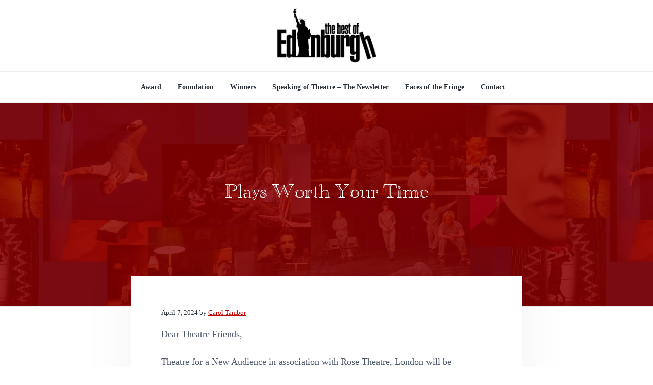

--- FILE ---
content_type: text/html; charset=UTF-8
request_url: https://www.bestofedinburgh.org/plays-worth-your-time-6/
body_size: 16405
content:
<!DOCTYPE html>
<html lang="en-US">
<head >
<meta charset="UTF-8" />
<meta name="viewport" content="width=device-width, initial-scale=1" />
<title>Plays Worth Your Time – Best of Edinburgh</title>
<meta name='robots' content='max-image-preview:large' />
<!-- Jetpack Site Verification Tags -->
<meta name="google-site-verification" content="tdBJ_gOPX8KZlyHYZSA2YYxd3-ivHu53aVBa71-SiKs" />
<link rel='dns-prefetch' href='//stats.wp.com' />
<link rel='dns-prefetch' href='//v0.wordpress.com' />
<link rel='preconnect' href='//i0.wp.com' />
<link rel='preconnect' href='//c0.wp.com' />
<link rel="alternate" type="application/rss+xml" title="Best of Edinburgh &raquo; Feed" href="https://www.bestofedinburgh.org/feed/" />
<link rel="alternate" type="application/rss+xml" title="Best of Edinburgh &raquo; Comments Feed" href="https://www.bestofedinburgh.org/comments/feed/" />
<link rel="alternate" title="oEmbed (JSON)" type="application/json+oembed" href="https://www.bestofedinburgh.org/wp-json/oembed/1.0/embed?url=https%3A%2F%2Fwww.bestofedinburgh.org%2Fplays-worth-your-time-6%2F" />
<link rel="alternate" title="oEmbed (XML)" type="text/xml+oembed" href="https://www.bestofedinburgh.org/wp-json/oembed/1.0/embed?url=https%3A%2F%2Fwww.bestofedinburgh.org%2Fplays-worth-your-time-6%2F&#038;format=xml" />
<link rel="canonical" href="https://www.bestofedinburgh.org/plays-worth-your-time-6/" />
<style id='wp-img-auto-sizes-contain-inline-css' type='text/css'>
img:is([sizes=auto i],[sizes^="auto," i]){contain-intrinsic-size:3000px 1500px}
/*# sourceURL=wp-img-auto-sizes-contain-inline-css */
</style>
<link rel='stylesheet' id='genesis-simple-share-plugin-css-css' href='https://www.bestofedinburgh.org/wp-content/plugins/genesis-simple-share/assets/css/share.min.css?ver=0.1.0' type='text/css' media='all' />
<link rel='stylesheet' id='genesis-simple-share-genericons-css-css' href='https://www.bestofedinburgh.org/wp-content/plugins/genesis-simple-share/assets/css/genericons.min.css?ver=0.1.0' type='text/css' media='all' />
<style id='wp-emoji-styles-inline-css' type='text/css'>

	img.wp-smiley, img.emoji {
		display: inline !important;
		border: none !important;
		box-shadow: none !important;
		height: 1em !important;
		width: 1em !important;
		margin: 0 0.07em !important;
		vertical-align: -0.1em !important;
		background: none !important;
		padding: 0 !important;
	}
/*# sourceURL=wp-emoji-styles-inline-css */
</style>
<style id='wp-block-library-inline-css' type='text/css'>
:root{--wp-block-synced-color:#7a00df;--wp-block-synced-color--rgb:122,0,223;--wp-bound-block-color:var(--wp-block-synced-color);--wp-editor-canvas-background:#ddd;--wp-admin-theme-color:#007cba;--wp-admin-theme-color--rgb:0,124,186;--wp-admin-theme-color-darker-10:#006ba1;--wp-admin-theme-color-darker-10--rgb:0,107,160.5;--wp-admin-theme-color-darker-20:#005a87;--wp-admin-theme-color-darker-20--rgb:0,90,135;--wp-admin-border-width-focus:2px}@media (min-resolution:192dpi){:root{--wp-admin-border-width-focus:1.5px}}.wp-element-button{cursor:pointer}:root .has-very-light-gray-background-color{background-color:#eee}:root .has-very-dark-gray-background-color{background-color:#313131}:root .has-very-light-gray-color{color:#eee}:root .has-very-dark-gray-color{color:#313131}:root .has-vivid-green-cyan-to-vivid-cyan-blue-gradient-background{background:linear-gradient(135deg,#00d084,#0693e3)}:root .has-purple-crush-gradient-background{background:linear-gradient(135deg,#34e2e4,#4721fb 50%,#ab1dfe)}:root .has-hazy-dawn-gradient-background{background:linear-gradient(135deg,#faaca8,#dad0ec)}:root .has-subdued-olive-gradient-background{background:linear-gradient(135deg,#fafae1,#67a671)}:root .has-atomic-cream-gradient-background{background:linear-gradient(135deg,#fdd79a,#004a59)}:root .has-nightshade-gradient-background{background:linear-gradient(135deg,#330968,#31cdcf)}:root .has-midnight-gradient-background{background:linear-gradient(135deg,#020381,#2874fc)}:root{--wp--preset--font-size--normal:16px;--wp--preset--font-size--huge:42px}.has-regular-font-size{font-size:1em}.has-larger-font-size{font-size:2.625em}.has-normal-font-size{font-size:var(--wp--preset--font-size--normal)}.has-huge-font-size{font-size:var(--wp--preset--font-size--huge)}.has-text-align-center{text-align:center}.has-text-align-left{text-align:left}.has-text-align-right{text-align:right}.has-fit-text{white-space:nowrap!important}#end-resizable-editor-section{display:none}.aligncenter{clear:both}.items-justified-left{justify-content:flex-start}.items-justified-center{justify-content:center}.items-justified-right{justify-content:flex-end}.items-justified-space-between{justify-content:space-between}.screen-reader-text{border:0;clip-path:inset(50%);height:1px;margin:-1px;overflow:hidden;padding:0;position:absolute;width:1px;word-wrap:normal!important}.screen-reader-text:focus{background-color:#ddd;clip-path:none;color:#444;display:block;font-size:1em;height:auto;left:5px;line-height:normal;padding:15px 23px 14px;text-decoration:none;top:5px;width:auto;z-index:100000}html :where(.has-border-color){border-style:solid}html :where([style*=border-top-color]){border-top-style:solid}html :where([style*=border-right-color]){border-right-style:solid}html :where([style*=border-bottom-color]){border-bottom-style:solid}html :where([style*=border-left-color]){border-left-style:solid}html :where([style*=border-width]){border-style:solid}html :where([style*=border-top-width]){border-top-style:solid}html :where([style*=border-right-width]){border-right-style:solid}html :where([style*=border-bottom-width]){border-bottom-style:solid}html :where([style*=border-left-width]){border-left-style:solid}html :where(img[class*=wp-image-]){height:auto;max-width:100%}:where(figure){margin:0 0 1em}html :where(.is-position-sticky){--wp-admin--admin-bar--position-offset:var(--wp-admin--admin-bar--height,0px)}@media screen and (max-width:600px){html :where(.is-position-sticky){--wp-admin--admin-bar--position-offset:0px}}

/*# sourceURL=wp-block-library-inline-css */
</style><style id='wp-block-paragraph-inline-css' type='text/css'>
.is-small-text{font-size:.875em}.is-regular-text{font-size:1em}.is-large-text{font-size:2.25em}.is-larger-text{font-size:3em}.has-drop-cap:not(:focus):first-letter{float:left;font-size:8.4em;font-style:normal;font-weight:100;line-height:.68;margin:.05em .1em 0 0;text-transform:uppercase}body.rtl .has-drop-cap:not(:focus):first-letter{float:none;margin-left:.1em}p.has-drop-cap.has-background{overflow:hidden}:root :where(p.has-background){padding:1.25em 2.375em}:where(p.has-text-color:not(.has-link-color)) a{color:inherit}p.has-text-align-left[style*="writing-mode:vertical-lr"],p.has-text-align-right[style*="writing-mode:vertical-rl"]{rotate:180deg}
/*# sourceURL=https://c0.wp.com/c/6.9/wp-includes/blocks/paragraph/style.min.css */
</style>
<style id='global-styles-inline-css' type='text/css'>
:root{--wp--preset--aspect-ratio--square: 1;--wp--preset--aspect-ratio--4-3: 4/3;--wp--preset--aspect-ratio--3-4: 3/4;--wp--preset--aspect-ratio--3-2: 3/2;--wp--preset--aspect-ratio--2-3: 2/3;--wp--preset--aspect-ratio--16-9: 16/9;--wp--preset--aspect-ratio--9-16: 9/16;--wp--preset--color--black: #000000;--wp--preset--color--cyan-bluish-gray: #abb8c3;--wp--preset--color--white: #ffffff;--wp--preset--color--pale-pink: #f78da7;--wp--preset--color--vivid-red: #cf2e2e;--wp--preset--color--luminous-vivid-orange: #ff6900;--wp--preset--color--luminous-vivid-amber: #fcb900;--wp--preset--color--light-green-cyan: #7bdcb5;--wp--preset--color--vivid-green-cyan: #00d084;--wp--preset--color--pale-cyan-blue: #8ed1fc;--wp--preset--color--vivid-cyan-blue: #0693e3;--wp--preset--color--vivid-purple: #9b51e0;--wp--preset--gradient--vivid-cyan-blue-to-vivid-purple: linear-gradient(135deg,rgb(6,147,227) 0%,rgb(155,81,224) 100%);--wp--preset--gradient--light-green-cyan-to-vivid-green-cyan: linear-gradient(135deg,rgb(122,220,180) 0%,rgb(0,208,130) 100%);--wp--preset--gradient--luminous-vivid-amber-to-luminous-vivid-orange: linear-gradient(135deg,rgb(252,185,0) 0%,rgb(255,105,0) 100%);--wp--preset--gradient--luminous-vivid-orange-to-vivid-red: linear-gradient(135deg,rgb(255,105,0) 0%,rgb(207,46,46) 100%);--wp--preset--gradient--very-light-gray-to-cyan-bluish-gray: linear-gradient(135deg,rgb(238,238,238) 0%,rgb(169,184,195) 100%);--wp--preset--gradient--cool-to-warm-spectrum: linear-gradient(135deg,rgb(74,234,220) 0%,rgb(151,120,209) 20%,rgb(207,42,186) 40%,rgb(238,44,130) 60%,rgb(251,105,98) 80%,rgb(254,248,76) 100%);--wp--preset--gradient--blush-light-purple: linear-gradient(135deg,rgb(255,206,236) 0%,rgb(152,150,240) 100%);--wp--preset--gradient--blush-bordeaux: linear-gradient(135deg,rgb(254,205,165) 0%,rgb(254,45,45) 50%,rgb(107,0,62) 100%);--wp--preset--gradient--luminous-dusk: linear-gradient(135deg,rgb(255,203,112) 0%,rgb(199,81,192) 50%,rgb(65,88,208) 100%);--wp--preset--gradient--pale-ocean: linear-gradient(135deg,rgb(255,245,203) 0%,rgb(182,227,212) 50%,rgb(51,167,181) 100%);--wp--preset--gradient--electric-grass: linear-gradient(135deg,rgb(202,248,128) 0%,rgb(113,206,126) 100%);--wp--preset--gradient--midnight: linear-gradient(135deg,rgb(2,3,129) 0%,rgb(40,116,252) 100%);--wp--preset--font-size--small: 13px;--wp--preset--font-size--medium: 20px;--wp--preset--font-size--large: 36px;--wp--preset--font-size--x-large: 42px;--wp--preset--spacing--20: 0.44rem;--wp--preset--spacing--30: 0.67rem;--wp--preset--spacing--40: 1rem;--wp--preset--spacing--50: 1.5rem;--wp--preset--spacing--60: 2.25rem;--wp--preset--spacing--70: 3.38rem;--wp--preset--spacing--80: 5.06rem;--wp--preset--shadow--natural: 6px 6px 9px rgba(0, 0, 0, 0.2);--wp--preset--shadow--deep: 12px 12px 50px rgba(0, 0, 0, 0.4);--wp--preset--shadow--sharp: 6px 6px 0px rgba(0, 0, 0, 0.2);--wp--preset--shadow--outlined: 6px 6px 0px -3px rgb(255, 255, 255), 6px 6px rgb(0, 0, 0);--wp--preset--shadow--crisp: 6px 6px 0px rgb(0, 0, 0);}:where(.is-layout-flex){gap: 0.5em;}:where(.is-layout-grid){gap: 0.5em;}body .is-layout-flex{display: flex;}.is-layout-flex{flex-wrap: wrap;align-items: center;}.is-layout-flex > :is(*, div){margin: 0;}body .is-layout-grid{display: grid;}.is-layout-grid > :is(*, div){margin: 0;}:where(.wp-block-columns.is-layout-flex){gap: 2em;}:where(.wp-block-columns.is-layout-grid){gap: 2em;}:where(.wp-block-post-template.is-layout-flex){gap: 1.25em;}:where(.wp-block-post-template.is-layout-grid){gap: 1.25em;}.has-black-color{color: var(--wp--preset--color--black) !important;}.has-cyan-bluish-gray-color{color: var(--wp--preset--color--cyan-bluish-gray) !important;}.has-white-color{color: var(--wp--preset--color--white) !important;}.has-pale-pink-color{color: var(--wp--preset--color--pale-pink) !important;}.has-vivid-red-color{color: var(--wp--preset--color--vivid-red) !important;}.has-luminous-vivid-orange-color{color: var(--wp--preset--color--luminous-vivid-orange) !important;}.has-luminous-vivid-amber-color{color: var(--wp--preset--color--luminous-vivid-amber) !important;}.has-light-green-cyan-color{color: var(--wp--preset--color--light-green-cyan) !important;}.has-vivid-green-cyan-color{color: var(--wp--preset--color--vivid-green-cyan) !important;}.has-pale-cyan-blue-color{color: var(--wp--preset--color--pale-cyan-blue) !important;}.has-vivid-cyan-blue-color{color: var(--wp--preset--color--vivid-cyan-blue) !important;}.has-vivid-purple-color{color: var(--wp--preset--color--vivid-purple) !important;}.has-black-background-color{background-color: var(--wp--preset--color--black) !important;}.has-cyan-bluish-gray-background-color{background-color: var(--wp--preset--color--cyan-bluish-gray) !important;}.has-white-background-color{background-color: var(--wp--preset--color--white) !important;}.has-pale-pink-background-color{background-color: var(--wp--preset--color--pale-pink) !important;}.has-vivid-red-background-color{background-color: var(--wp--preset--color--vivid-red) !important;}.has-luminous-vivid-orange-background-color{background-color: var(--wp--preset--color--luminous-vivid-orange) !important;}.has-luminous-vivid-amber-background-color{background-color: var(--wp--preset--color--luminous-vivid-amber) !important;}.has-light-green-cyan-background-color{background-color: var(--wp--preset--color--light-green-cyan) !important;}.has-vivid-green-cyan-background-color{background-color: var(--wp--preset--color--vivid-green-cyan) !important;}.has-pale-cyan-blue-background-color{background-color: var(--wp--preset--color--pale-cyan-blue) !important;}.has-vivid-cyan-blue-background-color{background-color: var(--wp--preset--color--vivid-cyan-blue) !important;}.has-vivid-purple-background-color{background-color: var(--wp--preset--color--vivid-purple) !important;}.has-black-border-color{border-color: var(--wp--preset--color--black) !important;}.has-cyan-bluish-gray-border-color{border-color: var(--wp--preset--color--cyan-bluish-gray) !important;}.has-white-border-color{border-color: var(--wp--preset--color--white) !important;}.has-pale-pink-border-color{border-color: var(--wp--preset--color--pale-pink) !important;}.has-vivid-red-border-color{border-color: var(--wp--preset--color--vivid-red) !important;}.has-luminous-vivid-orange-border-color{border-color: var(--wp--preset--color--luminous-vivid-orange) !important;}.has-luminous-vivid-amber-border-color{border-color: var(--wp--preset--color--luminous-vivid-amber) !important;}.has-light-green-cyan-border-color{border-color: var(--wp--preset--color--light-green-cyan) !important;}.has-vivid-green-cyan-border-color{border-color: var(--wp--preset--color--vivid-green-cyan) !important;}.has-pale-cyan-blue-border-color{border-color: var(--wp--preset--color--pale-cyan-blue) !important;}.has-vivid-cyan-blue-border-color{border-color: var(--wp--preset--color--vivid-cyan-blue) !important;}.has-vivid-purple-border-color{border-color: var(--wp--preset--color--vivid-purple) !important;}.has-vivid-cyan-blue-to-vivid-purple-gradient-background{background: var(--wp--preset--gradient--vivid-cyan-blue-to-vivid-purple) !important;}.has-light-green-cyan-to-vivid-green-cyan-gradient-background{background: var(--wp--preset--gradient--light-green-cyan-to-vivid-green-cyan) !important;}.has-luminous-vivid-amber-to-luminous-vivid-orange-gradient-background{background: var(--wp--preset--gradient--luminous-vivid-amber-to-luminous-vivid-orange) !important;}.has-luminous-vivid-orange-to-vivid-red-gradient-background{background: var(--wp--preset--gradient--luminous-vivid-orange-to-vivid-red) !important;}.has-very-light-gray-to-cyan-bluish-gray-gradient-background{background: var(--wp--preset--gradient--very-light-gray-to-cyan-bluish-gray) !important;}.has-cool-to-warm-spectrum-gradient-background{background: var(--wp--preset--gradient--cool-to-warm-spectrum) !important;}.has-blush-light-purple-gradient-background{background: var(--wp--preset--gradient--blush-light-purple) !important;}.has-blush-bordeaux-gradient-background{background: var(--wp--preset--gradient--blush-bordeaux) !important;}.has-luminous-dusk-gradient-background{background: var(--wp--preset--gradient--luminous-dusk) !important;}.has-pale-ocean-gradient-background{background: var(--wp--preset--gradient--pale-ocean) !important;}.has-electric-grass-gradient-background{background: var(--wp--preset--gradient--electric-grass) !important;}.has-midnight-gradient-background{background: var(--wp--preset--gradient--midnight) !important;}.has-small-font-size{font-size: var(--wp--preset--font-size--small) !important;}.has-medium-font-size{font-size: var(--wp--preset--font-size--medium) !important;}.has-large-font-size{font-size: var(--wp--preset--font-size--large) !important;}.has-x-large-font-size{font-size: var(--wp--preset--font-size--x-large) !important;}
/*# sourceURL=global-styles-inline-css */
</style>

<style id='classic-theme-styles-inline-css' type='text/css'>
/*! This file is auto-generated */
.wp-block-button__link{color:#fff;background-color:#32373c;border-radius:9999px;box-shadow:none;text-decoration:none;padding:calc(.667em + 2px) calc(1.333em + 2px);font-size:1.125em}.wp-block-file__button{background:#32373c;color:#fff;text-decoration:none}
/*# sourceURL=/wp-includes/css/classic-themes.min.css */
</style>
<link rel='stylesheet' id='ctct_form_styles-css' href='https://www.bestofedinburgh.org/wp-content/plugins/constant-contact-forms/assets/css/style.css?ver=2.16.0' type='text/css' media='all' />
<link rel='stylesheet' id='corporate-pro-css' href='https://www.bestofedinburgh.org/wp-content/themes/boe/style.css?ver=1.0.1' type='text/css' media='all' />
<style id='corporate-pro-inline-css' type='text/css'>
.hero-section:before,.front-page-5 .image:before,.front-page-9:before,.archive.genesis-pro-portfolio .entry:before{background:rgba(137,0,0,0.85)}.button,button,input[type='button'],input[type='reset'],input[type='submit'],.front-page-6,.archive-pagination .active a,.wp-block-button a{background:#d60000;background:-moz-linear-gradient(-45deg,#d60000 0,#ad0000 100%);background:-webkit-linear-gradient(-45deg,#d60000 0,#ad0000 100%);background:linear-gradient(135deg,#d60000 0,#ad0000 100%);filter:progid:DXImageTransform.Microsoft.gradient( startColorstr='#d60000',endColorstr='#ad0000',GradientType=1)}.button:hover,.button:focus,button:hover,button:focus,input[type='button']:hover,input[type='button']:focus,input[type='reset']:hover,input[type='reset']:focus,input[type='submit']:hover,input[type='submit']:focus,.wp-block-button a:hover,.wp-block-button a:focus{box-shadow:0 0.5rem 2rem -0.5rem rgba(193,0,0,0.3)}.button.outline,button.outline,input[type='button'].outline,input[type='reset'].outline,input[type='submit'].outline{color:#c10000;background:transparent;box-shadow:inset 0 0 0 2px #c10000}.button.outline:hover,.button.outline:focus,button.outline:hover,button.outline:focus,input[type='button'].outline:hover,input[type='button'].outline:focus,input[type='reset'].outline:hover,input[type='reset'].outline:focus,input[type='submit'].outline:hover,input[type='submit'].outline:focus{background-color:#c10000;background:#d60000;background:-moz-linear-gradient(-45deg,#d60000 0,#ad0000 100%);background:-webkit-linear-gradient(-45deg,#d60000 0,#ad0000 100%);background:linear-gradient(135deg,#d60000 0,#ad0000 100%);filter:progid:DXImageTransform.Microsoft.gradient( startColorstr='#d60000',endColorstr='#ad0000',GradientType=1)}a,.sidebar a:hover,.sidebar a:focus,.site-footer a:hover,.site-footer a:focus,.entry-title a:hover,.entry-title a:focus,.menu-item a:hover,.menu-item a:focus,.menu-item.current-menu-item>a,.site-footer .menu-item a:hover,.site-footer .menu-item a:focus,.site-footer .menu-item.current-menu-item>a,.entry-content p a:not(.button):hover,.entry-content p a:not(.button):focus,.pricing-table strong,div.gs-faq .gs-faq__question:hover,div.gs-faq .gs-faq__question:focus{color:#c10000}input:focus,select:focus,textarea:focus{border-color:#c10000}.entry-content p a:not(.button){box-shadow:inset 0 -1.5px 0 #c10000}
/*# sourceURL=corporate-pro-inline-css */
</style>
<link rel='stylesheet' id='sharedaddy-css' href='https://c0.wp.com/p/jetpack/15.4/modules/sharedaddy/sharing.css' type='text/css' media='all' />
<link rel='stylesheet' id='social-logos-css' href='https://c0.wp.com/p/jetpack/15.4/_inc/social-logos/social-logos.min.css' type='text/css' media='all' />
<script type="text/javascript" src="https://c0.wp.com/c/6.9/wp-includes/js/jquery/jquery.min.js" id="jquery-core-js"></script>
<script type="text/javascript" src="https://c0.wp.com/c/6.9/wp-includes/js/jquery/jquery-migrate.min.js" id="jquery-migrate-js"></script>
<script type="text/javascript" src="https://www.bestofedinburgh.org/wp-content/plugins/genesis-simple-share/assets/js/sharrre/jquery.sharrre.min.js?ver=0.1.0" id="genesis-simple-share-plugin-js-js"></script>
<script type="text/javascript" src="https://www.bestofedinburgh.org/wp-content/plugins/genesis-simple-share/assets/js/waypoints.min.js?ver=0.1.0" id="genesis-simple-share-waypoint-js-js"></script>
<link rel="https://api.w.org/" href="https://www.bestofedinburgh.org/wp-json/" /><link rel="alternate" title="JSON" type="application/json" href="https://www.bestofedinburgh.org/wp-json/wp/v2/posts/3118" /><link rel="EditURI" type="application/rsd+xml" title="RSD" href="https://www.bestofedinburgh.org/xmlrpc.php?rsd" />
	<style>img#wpstats{display:none}</style>
		<meta name="google-site-verification" content="tdBJ_gOPX8KZlyHYZSA2YYxd3-ivHu53aVBa71-SiKs" /><style type="text/css">.hero-section{background-image: url(https://www.bestofedinburgh.org/wp-content/uploads/2018/05/boe-hero-3.jpg);}</style>

<!-- Jetpack Open Graph Tags -->
<meta property="og:type" content="article" />
<meta property="og:title" content="Plays Worth Your Time" />
<meta property="og:url" content="https://www.bestofedinburgh.org/plays-worth-your-time-6/" />
<meta property="og:description" content="Dear Theatre Friends, Theatre for a New Audience in association with Rose Theatre, London will be presenting the Royal Lyceum Edinburgh production of&nbsp;&#8220;Macbeth &#8220;An Undoing&#8221;&amp;nb…" />
<meta property="article:published_time" content="2024-04-07T14:29:41+00:00" />
<meta property="article:modified_time" content="2024-04-07T14:29:43+00:00" />
<meta property="og:site_name" content="Best of Edinburgh" />
<meta property="og:image" content="https://i0.wp.com/www.bestofedinburgh.org/wp-content/uploads/2018/05/Statue-Logo-72-1.jpg?fit=429%2C240&#038;ssl=1" />
<meta property="og:image:width" content="429" />
<meta property="og:image:height" content="240" />
<meta property="og:image:alt" content="" />
<meta property="og:locale" content="en_US" />
<meta name="twitter:text:title" content="Plays Worth Your Time" />
<meta name="twitter:image" content="https://i0.wp.com/www.bestofedinburgh.org/wp-content/uploads/2018/05/cropped-Statue-Logo-72.jpg?fit=240%2C240&amp;ssl=1" />
<meta name="twitter:card" content="summary" />

<!-- End Jetpack Open Graph Tags -->
<style type="text/css">.saboxplugin-wrap{-webkit-box-sizing:border-box;-moz-box-sizing:border-box;-ms-box-sizing:border-box;box-sizing:border-box;border:1px solid #eee;width:100%;clear:both;display:block;overflow:hidden;word-wrap:break-word;position:relative}.saboxplugin-wrap .saboxplugin-gravatar{float:left;padding:0 20px 20px 20px}.saboxplugin-wrap .saboxplugin-gravatar img{max-width:100px;height:auto;border-radius:0;}.saboxplugin-wrap .saboxplugin-authorname{font-size:18px;line-height:1;margin:20px 0 0 20px;display:block}.saboxplugin-wrap .saboxplugin-authorname a{text-decoration:none}.saboxplugin-wrap .saboxplugin-authorname a:focus{outline:0}.saboxplugin-wrap .saboxplugin-desc{display:block;margin:5px 20px}.saboxplugin-wrap .saboxplugin-desc a{text-decoration:underline}.saboxplugin-wrap .saboxplugin-desc p{margin:5px 0 12px}.saboxplugin-wrap .saboxplugin-web{margin:0 20px 15px;text-align:left}.saboxplugin-wrap .sab-web-position{text-align:right}.saboxplugin-wrap .saboxplugin-web a{color:#ccc;text-decoration:none}.saboxplugin-wrap .saboxplugin-socials{position:relative;display:block;background:#fcfcfc;padding:5px;border-top:1px solid #eee}.saboxplugin-wrap .saboxplugin-socials a svg{width:20px;height:20px}.saboxplugin-wrap .saboxplugin-socials a svg .st2{fill:#fff; transform-origin:center center;}.saboxplugin-wrap .saboxplugin-socials a svg .st1{fill:rgba(0,0,0,.3)}.saboxplugin-wrap .saboxplugin-socials a:hover{opacity:.8;-webkit-transition:opacity .4s;-moz-transition:opacity .4s;-o-transition:opacity .4s;transition:opacity .4s;box-shadow:none!important;-webkit-box-shadow:none!important}.saboxplugin-wrap .saboxplugin-socials .saboxplugin-icon-color{box-shadow:none;padding:0;border:0;-webkit-transition:opacity .4s;-moz-transition:opacity .4s;-o-transition:opacity .4s;transition:opacity .4s;display:inline-block;color:#fff;font-size:0;text-decoration:inherit;margin:5px;-webkit-border-radius:0;-moz-border-radius:0;-ms-border-radius:0;-o-border-radius:0;border-radius:0;overflow:hidden}.saboxplugin-wrap .saboxplugin-socials .saboxplugin-icon-grey{text-decoration:inherit;box-shadow:none;position:relative;display:-moz-inline-stack;display:inline-block;vertical-align:middle;zoom:1;margin:10px 5px;color:#444;fill:#444}.clearfix:after,.clearfix:before{content:' ';display:table;line-height:0;clear:both}.ie7 .clearfix{zoom:1}.saboxplugin-socials.sabox-colored .saboxplugin-icon-color .sab-twitch{border-color:#38245c}.saboxplugin-socials.sabox-colored .saboxplugin-icon-color .sab-behance{border-color:#003eb0}.saboxplugin-socials.sabox-colored .saboxplugin-icon-color .sab-deviantart{border-color:#036824}.saboxplugin-socials.sabox-colored .saboxplugin-icon-color .sab-digg{border-color:#00327c}.saboxplugin-socials.sabox-colored .saboxplugin-icon-color .sab-dribbble{border-color:#ba1655}.saboxplugin-socials.sabox-colored .saboxplugin-icon-color .sab-facebook{border-color:#1e2e4f}.saboxplugin-socials.sabox-colored .saboxplugin-icon-color .sab-flickr{border-color:#003576}.saboxplugin-socials.sabox-colored .saboxplugin-icon-color .sab-github{border-color:#264874}.saboxplugin-socials.sabox-colored .saboxplugin-icon-color .sab-google{border-color:#0b51c5}.saboxplugin-socials.sabox-colored .saboxplugin-icon-color .sab-html5{border-color:#902e13}.saboxplugin-socials.sabox-colored .saboxplugin-icon-color .sab-instagram{border-color:#1630aa}.saboxplugin-socials.sabox-colored .saboxplugin-icon-color .sab-linkedin{border-color:#00344f}.saboxplugin-socials.sabox-colored .saboxplugin-icon-color .sab-pinterest{border-color:#5b040e}.saboxplugin-socials.sabox-colored .saboxplugin-icon-color .sab-reddit{border-color:#992900}.saboxplugin-socials.sabox-colored .saboxplugin-icon-color .sab-rss{border-color:#a43b0a}.saboxplugin-socials.sabox-colored .saboxplugin-icon-color .sab-sharethis{border-color:#5d8420}.saboxplugin-socials.sabox-colored .saboxplugin-icon-color .sab-soundcloud{border-color:#995200}.saboxplugin-socials.sabox-colored .saboxplugin-icon-color .sab-spotify{border-color:#0f612c}.saboxplugin-socials.sabox-colored .saboxplugin-icon-color .sab-stackoverflow{border-color:#a95009}.saboxplugin-socials.sabox-colored .saboxplugin-icon-color .sab-steam{border-color:#006388}.saboxplugin-socials.sabox-colored .saboxplugin-icon-color .sab-user_email{border-color:#b84e05}.saboxplugin-socials.sabox-colored .saboxplugin-icon-color .sab-tumblr{border-color:#10151b}.saboxplugin-socials.sabox-colored .saboxplugin-icon-color .sab-twitter{border-color:#0967a0}.saboxplugin-socials.sabox-colored .saboxplugin-icon-color .sab-vimeo{border-color:#0d7091}.saboxplugin-socials.sabox-colored .saboxplugin-icon-color .sab-windows{border-color:#003f71}.saboxplugin-socials.sabox-colored .saboxplugin-icon-color .sab-whatsapp{border-color:#003f71}.saboxplugin-socials.sabox-colored .saboxplugin-icon-color .sab-wordpress{border-color:#0f3647}.saboxplugin-socials.sabox-colored .saboxplugin-icon-color .sab-yahoo{border-color:#14002d}.saboxplugin-socials.sabox-colored .saboxplugin-icon-color .sab-youtube{border-color:#900}.saboxplugin-socials.sabox-colored .saboxplugin-icon-color .sab-xing{border-color:#000202}.saboxplugin-socials.sabox-colored .saboxplugin-icon-color .sab-mixcloud{border-color:#2475a0}.saboxplugin-socials.sabox-colored .saboxplugin-icon-color .sab-vk{border-color:#243549}.saboxplugin-socials.sabox-colored .saboxplugin-icon-color .sab-medium{border-color:#00452c}.saboxplugin-socials.sabox-colored .saboxplugin-icon-color .sab-quora{border-color:#420e00}.saboxplugin-socials.sabox-colored .saboxplugin-icon-color .sab-meetup{border-color:#9b181c}.saboxplugin-socials.sabox-colored .saboxplugin-icon-color .sab-goodreads{border-color:#000}.saboxplugin-socials.sabox-colored .saboxplugin-icon-color .sab-snapchat{border-color:#999700}.saboxplugin-socials.sabox-colored .saboxplugin-icon-color .sab-500px{border-color:#00557f}.saboxplugin-socials.sabox-colored .saboxplugin-icon-color .sab-mastodont{border-color:#185886}.sabox-plus-item{margin-bottom:20px}@media screen and (max-width:480px){.saboxplugin-wrap{text-align:center}.saboxplugin-wrap .saboxplugin-gravatar{float:none;padding:20px 0;text-align:center;margin:0 auto;display:block}.saboxplugin-wrap .saboxplugin-gravatar img{float:none;display:inline-block;display:-moz-inline-stack;vertical-align:middle;zoom:1}.saboxplugin-wrap .saboxplugin-desc{margin:0 10px 20px;text-align:center}.saboxplugin-wrap .saboxplugin-authorname{text-align:center;margin:10px 0 20px}}body .saboxplugin-authorname a,body .saboxplugin-authorname a:hover{box-shadow:none;-webkit-box-shadow:none}a.sab-profile-edit{font-size:16px!important;line-height:1!important}.sab-edit-settings a,a.sab-profile-edit{color:#0073aa!important;box-shadow:none!important;-webkit-box-shadow:none!important}.sab-edit-settings{margin-right:15px;position:absolute;right:0;z-index:2;bottom:10px;line-height:20px}.sab-edit-settings i{margin-left:5px}.saboxplugin-socials{line-height:1!important}.rtl .saboxplugin-wrap .saboxplugin-gravatar{float:right}.rtl .saboxplugin-wrap .saboxplugin-authorname{display:flex;align-items:center}.rtl .saboxplugin-wrap .saboxplugin-authorname .sab-profile-edit{margin-right:10px}.rtl .sab-edit-settings{right:auto;left:0}img.sab-custom-avatar{max-width:75px;}.saboxplugin-wrap .saboxplugin-gravatar img {-webkit-border-radius:50%;-moz-border-radius:50%;-ms-border-radius:50%;-o-border-radius:50%;border-radius:50%;}.saboxplugin-wrap .saboxplugin-gravatar img {-webkit-border-radius:50%;-moz-border-radius:50%;-ms-border-radius:50%;-o-border-radius:50%;border-radius:50%;}.saboxplugin-wrap {margin-top:0px; margin-bottom:0px; padding: 0px 0px }.saboxplugin-wrap .saboxplugin-authorname {font-size:18px; line-height:25px;}.saboxplugin-wrap .saboxplugin-desc p, .saboxplugin-wrap .saboxplugin-desc {font-size:14px !important; line-height:21px !important;}.saboxplugin-wrap .saboxplugin-web {font-size:14px;}.saboxplugin-wrap .saboxplugin-socials a svg {width:18px;height:18px;}</style><link rel="icon" href="https://i0.wp.com/www.bestofedinburgh.org/wp-content/uploads/2018/05/cropped-Statue-Logo-72.jpg?fit=32%2C32&#038;ssl=1" sizes="32x32" />
<link rel="icon" href="https://i0.wp.com/www.bestofedinburgh.org/wp-content/uploads/2018/05/cropped-Statue-Logo-72.jpg?fit=192%2C192&#038;ssl=1" sizes="192x192" />
<link rel="apple-touch-icon" href="https://i0.wp.com/www.bestofedinburgh.org/wp-content/uploads/2018/05/cropped-Statue-Logo-72.jpg?fit=180%2C180&#038;ssl=1" />
<meta name="msapplication-TileImage" content="https://i0.wp.com/www.bestofedinburgh.org/wp-content/uploads/2018/05/cropped-Statue-Logo-72.jpg?fit=270%2C270&#038;ssl=1" />
		<style type="text/css" id="wp-custom-css">
			header.site-header {
	position: static;
	text-align: center;
}
div.title-area {
	text-align: center;
	width: 100%;
}
div.title-area img {
	margin: 0 auto 0 auto;
	width: 200px;
}
ul.menu-secondary {
	justify-content: center;
}
button.menu-toggle {
	text-align: center;
	padding: 20px;
	margin: 0 auto 0 auto;
	width: auto;
	clear: both;
}
h1 {
	font-size: 4rem;
}
h2 {
	font-size: 3rem;
	font-family: palatino, serif;
}
h3 {
	font-size: 2.5rem;
	font-family: palatino, serif;
}
h4 {
	font-size: 2rem;
	font-family: palatino, serif;
}
h5 {
	font-size: 1.5rem;
	font-family: palatino, serif;
}
.hero-section, .has-nav-secondary .hero-section {
	padding: 15rem 0 20rem 0;
	background-position: top center;
	background-size: contain;
	background-repeat: repeat;
	background-color: #333333
}
.archive .hero-section {
	padding: 20rem 0 20rem 0;
	background-position: top center;
	background-size: contain;
	background-repeat: repeat;
	background-color: #333333;
}

.front-page-3 .widget_text, .front-page-4 .widget_text {
	width: 100%;
}

.front-page-3 .display-posts-listing, .front-page-4 .display-posts-listing {
	display: flex;
	flex-flow: row wrap;
}
.front-page-3 .listing-item, .front-page-4 .listing-item {
	width: 29%;
	margin: 2%;
	padding: 1%;
	background-color: #ffffff;
}

.front-page-3 .display-posts-listing img, .front-page-4 .display-posts-listing img {
	margin-bottom: 10px;
}

.page-id-2534 ul.display-posts-listing {
	list-style-type: none;
	margin: 0;
	padding: 0;
	display: flex;
	flex-flow: row wrap;
}

.page-id-2534 .listing-item {
	width: 29%;
	margin: 2%;
	padding: 1%;
	background-color: #ffffff;
	list-style-type: none;
}

.entry-content p a:not(.button) {
	color: #c10000;
	box-shadow: none;
}

a.button {
	color: #ffffff;
}

a.button:hover {
	color: #ffcccc;
}

.ctct-button {
	display: none;
}

body {
	font-family: palatino, serif;
}

ul.display-posts-listing h3 {
	font-family: palatino, serif;
	font-size: 1.8rem;
	font-weight: bold;
}

ul.display-posts-listing h3 .excerpt, .display-posts-listing h3 {
	font-weight: normal;
	display: block;
}

input[type=submit] {
	font-size: 1.3rem;
	padding: 0 2.36em;
	height: 2.36em;
	line-height: 2.36em;
}

@media screen and (max-width: 900px) {
	.hero-section {
		padding: 10rem 0 15rem 0 !important;
	}
	.front-page-3 .listing-item, .front-page-4 .listing-item {
		width: 46%;
		margin: 2%;
		padding: 1%;
	}
	.page-id-2534 .listing-item {
		width: 46%;
	}
}

@media screen and (max-width: 600px) {
	.hero-section {
		padding: 5rem 0 5rem 0 !important;
	}
		.front-page-3 .listing-item, .front-page-4 .listing-item {
		width: 96%;
		margin: 2%;
		padding: 1%;
	}
	.front-page-3 .listing-item img, .front-page-4 .listing-item img {
		width: 100%;	
	}
		.page-id-2534 .listing-item {
		width: 96%;
	}
			.page-id-2534 .listing-item img {
		width: 100%;
	}
}

.entry-footer {
	display: none;
}

.menu-toggle {
	z-index: 4;
	position: absolute;
	top: 40px;
	right: 20px;
}

.nav-secondary {
	z-index:3
}		</style>
		</head>
<body class="wp-singular post-template-default single single-post postid-3118 single-format-standard wp-custom-logo wp-theme-genesis wp-child-theme-boe ctct-genesis custom-header header-full-width full-width-content genesis-breadcrumbs-hidden genesis-footer-widgets-visible has-nav-secondary no-js" itemscope itemtype="https://schema.org/WebPage">	<script>
	//<![CDATA[
	(function(){
		var c = document.body.classList;
		c.remove( 'no-js' );
		c.add( 'js' );
	})();
	//]]>
	</script>
	<div class="site-container" id="top"><ul class="genesis-skip-link"><li><a href="#genesis-content" class="screen-reader-shortcut"> Skip to main content</a></li><li><a href="#genesis-footer-widgets" class="screen-reader-shortcut"> Skip to footer</a></li></ul><header class="site-header" itemscope itemtype="https://schema.org/WPHeader"><div class="wrap"><div class="title-area" itemscope="itemscope" itemtype="http://schema.org/Organization"><a href="https://www.bestofedinburgh.org/" class="custom-logo-link" rel="home"><img width="429" height="240" src="https://i0.wp.com/www.bestofedinburgh.org/wp-content/uploads/2018/05/Statue-Logo-72-1.jpg?fit=429%2C240&amp;ssl=1" class="custom-logo" alt="Best of Edinburgh" decoding="async" fetchpriority="high" srcset="https://i0.wp.com/www.bestofedinburgh.org/wp-content/uploads/2018/05/Statue-Logo-72-1.jpg?w=429&amp;ssl=1 429w, https://i0.wp.com/www.bestofedinburgh.org/wp-content/uploads/2018/05/Statue-Logo-72-1.jpg?resize=300%2C168&amp;ssl=1 300w" sizes="(max-width: 429px) 100vw, 429px" data-attachment-id="1645" data-permalink="https://www.bestofedinburgh.org/statue-logo-72-2/" data-orig-file="https://i0.wp.com/www.bestofedinburgh.org/wp-content/uploads/2018/05/Statue-Logo-72-1.jpg?fit=429%2C240&amp;ssl=1" data-orig-size="429,240" data-comments-opened="1" data-image-meta="{&quot;aperture&quot;:&quot;0&quot;,&quot;credit&quot;:&quot;&quot;,&quot;camera&quot;:&quot;&quot;,&quot;caption&quot;:&quot;&quot;,&quot;created_timestamp&quot;:&quot;0&quot;,&quot;copyright&quot;:&quot;&quot;,&quot;focal_length&quot;:&quot;0&quot;,&quot;iso&quot;:&quot;0&quot;,&quot;shutter_speed&quot;:&quot;0&quot;,&quot;title&quot;:&quot;&quot;,&quot;orientation&quot;:&quot;1&quot;}" data-image-title="Statue Logo 72" data-image-description="" data-image-caption="" data-medium-file="https://i0.wp.com/www.bestofedinburgh.org/wp-content/uploads/2018/05/Statue-Logo-72-1.jpg?fit=300%2C168&amp;ssl=1" data-large-file="https://i0.wp.com/www.bestofedinburgh.org/wp-content/uploads/2018/05/Statue-Logo-72-1.jpg?fit=429%2C240&amp;ssl=1" /></a><p class="site-title" itemprop="headline"><a href="https://www.bestofedinburgh.org/">Best of Edinburgh</a></p><p class="site-description" itemprop="description">Presenting the top award winners from the largest theater festival in the world</p></div></div><nav class="nav-secondary" aria-label="Secondary" itemscope itemtype="https://schema.org/SiteNavigationElement"><div class="wrap"><ul id="menu-header-menu" class="menu genesis-nav-menu menu-secondary js-superfish"><li id="menu-item-1697" class="menu-item menu-item-type-post_type menu-item-object-page menu-item-1697"><a href="https://www.bestofedinburgh.org/about-the-award/" itemprop="url"><span itemprop="name">Award</span></a></li>
<li id="menu-item-1702" class="menu-item menu-item-type-post_type menu-item-object-page menu-item-1702"><a href="https://www.bestofedinburgh.org/the-carol-tambor-theatrical-foundation-inc/" itemprop="url"><span itemprop="name">Foundation</span></a></li>
<li id="menu-item-2536" class="menu-item menu-item-type-post_type menu-item-object-page menu-item-2536"><a href="https://www.bestofedinburgh.org/winners/" itemprop="url"><span itemprop="name">Winners</span></a></li>
<li id="menu-item-2409" class="menu-item menu-item-type-post_type menu-item-object-page menu-item-2409"><a href="https://www.bestofedinburgh.org/speaking-of-theatre-newsletter/" itemprop="url"><span itemprop="name">Speaking of Theatre &#8211; The Newsletter</span></a></li>
<li id="menu-item-1725" class="menu-item menu-item-type-post_type menu-item-object-page menu-item-1725"><a href="https://www.bestofedinburgh.org/faces-of-the-fringe/" itemprop="url"><span itemprop="name">Faces of the Fringe</span></a></li>
<li id="menu-item-1901" class="menu-item menu-item-type-post_type menu-item-object-page menu-item-1901"><a href="https://www.bestofedinburgh.org/contact/" itemprop="url"><span itemprop="name">Contact</span></a></li>
</ul></div></nav></header><div class="site-inner"><section class="hero-section" id="hero-section" role="banner"><div class="wrap"><h1 class="entry-title" itemprop="headline">Plays Worth Your Time</h1>
</div></section><div class="content-sidebar-wrap"><main class="content" id="genesis-content"><article class="post-3118 post type-post status-publish format-standard category-speakingoftheatre entry" aria-label="Plays Worth Your Time" itemref="hero-section" itemscope itemtype="https://schema.org/CreativeWork"><p class="entry-meta"><time class="entry-time" itemprop="datePublished" datetime="2024-04-07T14:29:41+00:00">April 7, 2024</time> by <span class="entry-author" itemprop="author" itemscope itemtype="https://schema.org/Person"><a href="https://www.bestofedinburgh.org/author/caroltambor/" class="entry-author-link" rel="author" itemprop="url"><span class="entry-author-name" itemprop="name">Carol Tambor</span></a></span>  </p><div class="entry-content" itemprop="text">
<p>Dear Theatre Friends,</p>



<p>Theatre for a New Audience in association with Rose Theatre, London will be presenting the Royal Lyceum Edinburgh production of&nbsp;<a href="https://r20.rs6.net/tn.jsp?f=[base64]&amp;c=pFviK3jiF54N5PQVND759bJJEUMoIqhh-3Z7UmQxr-7ruHsYnzemcw==&amp;ch=I8Sj0HXrnFVZdfotUaky6431xIlNmlhT0CqZQmO_9Z7bNAciwKkShw==" target="_blank" rel="noreferrer noopener">&#8220;Macbeth &#8220;An Undoing&#8221;</a>&nbsp;beginning April 5th. It&#8217;s written and directed by Zinnie Harris, with a nod to William Shakespeare. Read this very positive&nbsp;<a href="https://r20.rs6.net/tn.jsp?f=[base64]&amp;c=pFviK3jiF54N5PQVND759bJJEUMoIqhh-3Z7UmQxr-7ruHsYnzemcw==&amp;ch=I8Sj0HXrnFVZdfotUaky6431xIlNmlhT0CqZQmO_9Z7bNAciwKkShw==" target="_blank" rel="noreferrer noopener">Guardian review</a>&nbsp;and then decide quickly&#8211; only a month-long run.</p>



<p>Another adaptation of a classic is Heidi Schreck&#8217;s (&#8220;What the Constitution Means to Me&#8221;)&nbsp;<a href="https://r20.rs6.net/tn.jsp?f=[base64]&amp;c=pFviK3jiF54N5PQVND759bJJEUMoIqhh-3Z7UmQxr-7ruHsYnzemcw==&amp;ch=I8Sj0HXrnFVZdfotUaky6431xIlNmlhT0CqZQmO_9Z7bNAciwKkShw==" target="_blank" rel="noreferrer noopener">&#8220;Uncle Vanya&#8221;</a>&nbsp;at Lincoln Center. The cast is starry indeed- including Alfred Molina, Steve Carell, Jayne Houdyshell, Alison Pill among others. They will surely do Chekhov proud!</p>



<p>Pulitzer Prize Finalist theatre company, Page 73, is presenting 2023 Playwriting Fellow Majkin Holmquist&#8217;s&nbsp;<a href="https://r20.rs6.net/tn.jsp?f=001J43cxU1vCR8K9wgILZdhvAQmao-vO4UN4Mcxb_czMUtUM32iztU8moPlL15TnJo6Zxa7yzeqRq_9ai9C1gxJn-auE2tCqwhrRBFASLS7dVRqsbz-GeUZqqX_7ZV2Np38gQ9tk2iAqXlILTkaYB6z-B8v8YhebEhYuKEAZkZepAQ=&amp;c=pFviK3jiF54N5PQVND759bJJEUMoIqhh-3Z7UmQxr-7ruHsYnzemcw==&amp;ch=I8Sj0HXrnFVZdfotUaky6431xIlNmlhT0CqZQmO_9Z7bNAciwKkShw==" target="_blank" rel="noreferrer noopener">&#8220;Stargazers&#8221;</a>&nbsp;directed by Colette Robert. If you&#8217;re interested in fine new writing, do try this.</p>



<p>Of course, veteran playwrights are also hard at work. Pulitzer Prize winner Paula Vogel&#8217;s newest,&nbsp;<a href="https://r20.rs6.net/tn.jsp?f=[base64]&amp;c=pFviK3jiF54N5PQVND759bJJEUMoIqhh-3Z7UmQxr-7ruHsYnzemcw==&amp;ch=I8Sj0HXrnFVZdfotUaky6431xIlNmlhT0CqZQmO_9Z7bNAciwKkShw==" target="_blank" rel="noreferrer noopener">&#8220;Mother Play,&#8221;</a>&nbsp;will be directed by Tina Landau. It&#8217;s produced by 2nd Stage on Broadway and stars Jessica Lange.</p>



<p>If you didn&#8217;t catch&nbsp;<a href="https://r20.rs6.net/tn.jsp?f=[base64]&amp;c=pFviK3jiF54N5PQVND759bJJEUMoIqhh-3Z7UmQxr-7ruHsYnzemcw==&amp;ch=I8Sj0HXrnFVZdfotUaky6431xIlNmlhT0CqZQmO_9Z7bNAciwKkShw==" target="_blank" rel="noreferrer noopener">&#8220;Mary Jane&#8221;</a>&nbsp;in 2017 at New York Theatre Workshop, you have another chance, now starring Rachel McAdams, presented by MTC. It&#8217;s written by Amy Herzog and directed by Anne Kauffman. The play received a&nbsp;<a href="https://r20.rs6.net/tn.jsp?f=[base64]&amp;c=pFviK3jiF54N5PQVND759bJJEUMoIqhh-3Z7UmQxr-7ruHsYnzemcw==&amp;ch=I8Sj0HXrnFVZdfotUaky6431xIlNmlhT0CqZQmO_9Z7bNAciwKkShw==" target="_blank" rel="noreferrer noopener">Critic&#8217;s Pick</a>&nbsp;from the New York Times in its original off-Broadway production. It was memorable!</p>



<p>The first play in 59e59&#8217;s&nbsp;&nbsp;<a href="https://r20.rs6.net/tn.jsp?f=[base64]&amp;c=pFviK3jiF54N5PQVND759bJJEUMoIqhh-3Z7UmQxr-7ruHsYnzemcw==&amp;ch=I8Sj0HXrnFVZdfotUaky6431xIlNmlhT0CqZQmO_9Z7bNAciwKkShw==" target="_blank" rel="noreferrer noopener">Brits off Broadway</a>&nbsp;festival will be presented this month. &#8220;Lorenzo&#8221; by Ben Target was&nbsp;<a href="https://r20.rs6.net/tn.jsp?f=[base64]&amp;c=pFviK3jiF54N5PQVND759bJJEUMoIqhh-3Z7UmQxr-7ruHsYnzemcw==&amp;ch=I8Sj0HXrnFVZdfotUaky6431xIlNmlhT0CqZQmO_9Z7bNAciwKkShw==" target="_blank" rel="noreferrer noopener">glowingly received</a>&nbsp;when it began at Soho Theatre, London. Please look at all the the future plays in this year&#8217;s program. I&#8217;ll certainly be seeing &#8220;Windrush Secret&#8221;, &#8220;The Brief Life and Mysterious Death of Boris III, King of Bulgaria&#8221; and &#8220;Blizzard.&#8221;</p>



<p>I rarely recommend musicals, but&nbsp;&nbsp;<a href="https://r20.rs6.net/tn.jsp?f=[base64]&amp;c=pFviK3jiF54N5PQVND759bJJEUMoIqhh-3Z7UmQxr-7ruHsYnzemcw==&amp;ch=I8Sj0HXrnFVZdfotUaky6431xIlNmlhT0CqZQmO_9Z7bNAciwKkShw==" target="_blank" rel="noreferrer noopener">&#8220;Three Houses&#8221;</a>&nbsp;is by the MacArthur Genius, Dave Malloy. His myriad awards and productions include the unforgettably lavish &#8220;Natasha, Pierre and the Great Comet of 1812&#8221;. Run to Signature Theatre to see Dave&#8217;s latest work of theatre art.</p>



<p>That&#8217;s all for now. Hope to see you at the theatre!</p>
<div class="saboxplugin-wrap" itemtype="http://schema.org/Person" itemscope itemprop="author"><div class="saboxplugin-tab"><div class="saboxplugin-gravatar"><img data-recalc-dims="1" decoding="async" src="https://i0.wp.com/www.bestofedinburgh.org/wp-content/uploads/2018/05/DSC_0026-Cropped.jpg?resize=100%2C100&#038;ssl=1" width="100"  height="100" alt="" itemprop="image"></div><div class="saboxplugin-authorname"><a href="https://www.bestofedinburgh.org/author/caroltambor/" class="vcard author" rel="author"><span class="fn">Carol Tambor</span></a></div><div class="saboxplugin-desc"><div itemprop="description"><p>Carol Tambor publishes a monthly newsletter, which announces worthy shows coming to New York, along with occasional information about London theatre and, of course, the Edinburgh Fringe.</p>
</div></div><div class="saboxplugin-web "><a href="https://www.caroltambor.com" target="_blank" >www.caroltambor.com</a></div><div class="clearfix"></div></div></div><div class="sharedaddy sd-sharing-enabled"><div class="robots-nocontent sd-block sd-social sd-social-icon sd-sharing"><h3 class="sd-title">Share this:</h3><div class="sd-content"><ul><li class="share-facebook"><a rel="nofollow noopener noreferrer"
				data-shared="sharing-facebook-3118"
				class="share-facebook sd-button share-icon no-text"
				href="https://www.bestofedinburgh.org/plays-worth-your-time-6/?share=facebook"
				target="_blank"
				aria-labelledby="sharing-facebook-3118"
				>
				<span id="sharing-facebook-3118" hidden>Click to share on Facebook (Opens in new window)</span>
				<span>Facebook</span>
			</a></li><li class="share-print"><a rel="nofollow noopener noreferrer"
				data-shared="sharing-print-3118"
				class="share-print sd-button share-icon no-text"
				href="https://www.bestofedinburgh.org/plays-worth-your-time-6/#print?share=print"
				target="_blank"
				aria-labelledby="sharing-print-3118"
				>
				<span id="sharing-print-3118" hidden>Click to print (Opens in new window)</span>
				<span>Print</span>
			</a></li><li class="share-email"><a rel="nofollow noopener noreferrer"
				data-shared="sharing-email-3118"
				class="share-email sd-button share-icon no-text"
				href="mailto:?subject=%5BShared%20Post%5D%20Plays%20Worth%20Your%20Time&#038;body=https%3A%2F%2Fwww.bestofedinburgh.org%2Fplays-worth-your-time-6%2F&#038;share=email"
				target="_blank"
				aria-labelledby="sharing-email-3118"
				data-email-share-error-title="Do you have email set up?" data-email-share-error-text="If you&#039;re having problems sharing via email, you might not have email set up for your browser. You may need to create a new email yourself." data-email-share-nonce="5800e9e578" data-email-share-track-url="https://www.bestofedinburgh.org/plays-worth-your-time-6/?share=email">
				<span id="sharing-email-3118" hidden>Click to email a link to a friend (Opens in new window)</span>
				<span>Email</span>
			</a></li><li class="share-linkedin"><a rel="nofollow noopener noreferrer"
				data-shared="sharing-linkedin-3118"
				class="share-linkedin sd-button share-icon no-text"
				href="https://www.bestofedinburgh.org/plays-worth-your-time-6/?share=linkedin"
				target="_blank"
				aria-labelledby="sharing-linkedin-3118"
				>
				<span id="sharing-linkedin-3118" hidden>Click to share on LinkedIn (Opens in new window)</span>
				<span>LinkedIn</span>
			</a></li><li class="share-reddit"><a rel="nofollow noopener noreferrer"
				data-shared="sharing-reddit-3118"
				class="share-reddit sd-button share-icon no-text"
				href="https://www.bestofedinburgh.org/plays-worth-your-time-6/?share=reddit"
				target="_blank"
				aria-labelledby="sharing-reddit-3118"
				>
				<span id="sharing-reddit-3118" hidden>Click to share on Reddit (Opens in new window)</span>
				<span>Reddit</span>
			</a></li><li class="share-pinterest"><a rel="nofollow noopener noreferrer"
				data-shared="sharing-pinterest-3118"
				class="share-pinterest sd-button share-icon no-text"
				href="https://www.bestofedinburgh.org/plays-worth-your-time-6/?share=pinterest"
				target="_blank"
				aria-labelledby="sharing-pinterest-3118"
				>
				<span id="sharing-pinterest-3118" hidden>Click to share on Pinterest (Opens in new window)</span>
				<span>Pinterest</span>
			</a></li><li class="share-threads"><a rel="nofollow noopener noreferrer"
				data-shared="sharing-threads-3118"
				class="share-threads sd-button share-icon no-text"
				href="https://www.bestofedinburgh.org/plays-worth-your-time-6/?share=threads"
				target="_blank"
				aria-labelledby="sharing-threads-3118"
				>
				<span id="sharing-threads-3118" hidden>Click to share on Threads (Opens in new window)</span>
				<span>Threads</span>
			</a></li><li class="share-jetpack-whatsapp"><a rel="nofollow noopener noreferrer"
				data-shared="sharing-whatsapp-3118"
				class="share-jetpack-whatsapp sd-button share-icon no-text"
				href="https://www.bestofedinburgh.org/plays-worth-your-time-6/?share=jetpack-whatsapp"
				target="_blank"
				aria-labelledby="sharing-whatsapp-3118"
				>
				<span id="sharing-whatsapp-3118" hidden>Click to share on WhatsApp (Opens in new window)</span>
				<span>WhatsApp</span>
			</a></li><li class="share-mastodon"><a rel="nofollow noopener noreferrer"
				data-shared="sharing-mastodon-3118"
				class="share-mastodon sd-button share-icon no-text"
				href="https://www.bestofedinburgh.org/plays-worth-your-time-6/?share=mastodon"
				target="_blank"
				aria-labelledby="sharing-mastodon-3118"
				>
				<span id="sharing-mastodon-3118" hidden>Click to share on Mastodon (Opens in new window)</span>
				<span>Mastodon</span>
			</a></li><li class="share-bluesky"><a rel="nofollow noopener noreferrer"
				data-shared="sharing-bluesky-3118"
				class="share-bluesky sd-button share-icon no-text"
				href="https://www.bestofedinburgh.org/plays-worth-your-time-6/?share=bluesky"
				target="_blank"
				aria-labelledby="sharing-bluesky-3118"
				>
				<span id="sharing-bluesky-3118" hidden>Click to share on Bluesky (Opens in new window)</span>
				<span>Bluesky</span>
			</a></li><li class="share-end"></li></ul></div></div></div></div><footer class="entry-footer"><p class="entry-meta"><span class="entry-categories"><img width='20' height='20' src='https://www.bestofedinburgh.org/wp-content/themes/boe/assets/images/cats.svg'><a href="https://www.bestofedinburgh.org/category/speakingoftheatre/" rel="category tag">Speaking of Theatre</a></span> </p></footer></article></main></div></div><footer class="site-footer" itemscope itemtype="https://schema.org/WPFooter"><div class="footer-widgets" id="genesis-footer-widgets"><h2 class="genesis-sidebar-title screen-reader-text">Footer</h2><div class="wrap"><div class="widget-area footer-widgets-1 footer-widget-area"><section id="text-6" class="widget widget_text"><div class="widget-wrap">			<div class="textwidget"><p>.</p>
</div>
		</div></section>
</div></div></div><div class="footer-credits widget-area"><div class="wrap"><section id="text-2" class="widget widget_text"><div class="widget-wrap">			<div class="textwidget"><p><center>Copyright &#x000A9;&nbsp;2026 The Best of Edinburgh. All rights reserved. <a href="#top" rel="nofollow">Return to top</a></center></p>
</div>
		</div></section>
</div></div></footer></div><script type="speculationrules">
{"prefetch":[{"source":"document","where":{"and":[{"href_matches":"/*"},{"not":{"href_matches":["/wp-*.php","/wp-admin/*","/wp-content/uploads/*","/wp-content/*","/wp-content/plugins/*","/wp-content/themes/boe/*","/wp-content/themes/genesis/*","/*\\?(.+)"]}},{"not":{"selector_matches":"a[rel~=\"nofollow\"]"}},{"not":{"selector_matches":".no-prefetch, .no-prefetch a"}}]},"eagerness":"conservative"}]}
</script>

	<script type="text/javascript">
		window.WPCOM_sharing_counts = {"https://www.bestofedinburgh.org/plays-worth-your-time-6/":3118};
	</script>
						<script type="text/javascript" src="https://www.bestofedinburgh.org/wp-content/plugins/constant-contact-forms/assets/js/ctct-plugin-frontend.min.js?ver=2.16.0" id="ctct_frontend_forms-js"></script>
<script type="text/javascript" src="https://c0.wp.com/c/6.9/wp-includes/js/hoverIntent.min.js" id="hoverIntent-js"></script>
<script type="text/javascript" src="https://www.bestofedinburgh.org/wp-content/themes/genesis/lib/js/menu/superfish.min.js?ver=1.7.10" id="superfish-js"></script>
<script type="text/javascript" src="https://www.bestofedinburgh.org/wp-content/themes/genesis/lib/js/skip-links.min.js?ver=3.6.0" id="skip-links-js"></script>
<script type="text/javascript" src="https://www.bestofedinburgh.org/wp-content/themes/boe/assets/scripts/min/modernizr.min.js?ver=3.5.0" id="corporate-pro-modernizr-js"></script>
<script type="text/javascript" src="https://www.bestofedinburgh.org/wp-content/themes/boe/assets/scripts/min/slick.min.js?ver=1.8.1" id="corporate-pro-slick-js"></script>
<script type="text/javascript" src="https://www.bestofedinburgh.org/wp-content/themes/boe/assets/scripts/min/theme.min.js?ver=1.0.1" id="corporate-pro-pro-js"></script>
<script type="text/javascript" id="corporate-pro-menus-js-extra">
/* <![CDATA[ */
var genesis_responsive_menu = {"mainMenu":"","subMenu":"","menuIconClass":null,"subMenuIconClass":null,"menuClasses":{"combine":[".nav-primary",".nav-secondary"]}};
//# sourceURL=corporate-pro-menus-js-extra
/* ]]> */
</script>
<script type="text/javascript" src="https://www.bestofedinburgh.org/wp-content/themes/boe/assets/scripts/min/menus.min.js?ver=1.0.1" id="corporate-pro-menus-js"></script>
<script type="text/javascript" id="jetpack-stats-js-before">
/* <![CDATA[ */
_stq = window._stq || [];
_stq.push([ "view", {"v":"ext","blog":"147884737","post":"3118","tz":"0","srv":"www.bestofedinburgh.org","j":"1:15.4"} ]);
_stq.push([ "clickTrackerInit", "147884737", "3118" ]);
//# sourceURL=jetpack-stats-js-before
/* ]]> */
</script>
<script type="text/javascript" src="https://stats.wp.com/e-202604.js" id="jetpack-stats-js" defer="defer" data-wp-strategy="defer"></script>
<script type="text/javascript" id="sharing-js-js-extra">
/* <![CDATA[ */
var sharing_js_options = {"lang":"en","counts":"1","is_stats_active":"1"};
//# sourceURL=sharing-js-js-extra
/* ]]> */
</script>
<script type="text/javascript" src="https://c0.wp.com/p/jetpack/15.4/_inc/build/sharedaddy/sharing.min.js" id="sharing-js-js"></script>
<script type="text/javascript" id="sharing-js-js-after">
/* <![CDATA[ */
var windowOpen;
			( function () {
				function matches( el, sel ) {
					return !! (
						el.matches && el.matches( sel ) ||
						el.msMatchesSelector && el.msMatchesSelector( sel )
					);
				}

				document.body.addEventListener( 'click', function ( event ) {
					if ( ! event.target ) {
						return;
					}

					var el;
					if ( matches( event.target, 'a.share-facebook' ) ) {
						el = event.target;
					} else if ( event.target.parentNode && matches( event.target.parentNode, 'a.share-facebook' ) ) {
						el = event.target.parentNode;
					}

					if ( el ) {
						event.preventDefault();

						// If there's another sharing window open, close it.
						if ( typeof windowOpen !== 'undefined' ) {
							windowOpen.close();
						}
						windowOpen = window.open( el.getAttribute( 'href' ), 'wpcomfacebook', 'menubar=1,resizable=1,width=600,height=400' );
						return false;
					}
				} );
			} )();
var windowOpen;
			( function () {
				function matches( el, sel ) {
					return !! (
						el.matches && el.matches( sel ) ||
						el.msMatchesSelector && el.msMatchesSelector( sel )
					);
				}

				document.body.addEventListener( 'click', function ( event ) {
					if ( ! event.target ) {
						return;
					}

					var el;
					if ( matches( event.target, 'a.share-linkedin' ) ) {
						el = event.target;
					} else if ( event.target.parentNode && matches( event.target.parentNode, 'a.share-linkedin' ) ) {
						el = event.target.parentNode;
					}

					if ( el ) {
						event.preventDefault();

						// If there's another sharing window open, close it.
						if ( typeof windowOpen !== 'undefined' ) {
							windowOpen.close();
						}
						windowOpen = window.open( el.getAttribute( 'href' ), 'wpcomlinkedin', 'menubar=1,resizable=1,width=580,height=450' );
						return false;
					}
				} );
			} )();
var windowOpen;
			( function () {
				function matches( el, sel ) {
					return !! (
						el.matches && el.matches( sel ) ||
						el.msMatchesSelector && el.msMatchesSelector( sel )
					);
				}

				document.body.addEventListener( 'click', function ( event ) {
					if ( ! event.target ) {
						return;
					}

					var el;
					if ( matches( event.target, 'a.share-threads' ) ) {
						el = event.target;
					} else if ( event.target.parentNode && matches( event.target.parentNode, 'a.share-threads' ) ) {
						el = event.target.parentNode;
					}

					if ( el ) {
						event.preventDefault();

						// If there's another sharing window open, close it.
						if ( typeof windowOpen !== 'undefined' ) {
							windowOpen.close();
						}
						windowOpen = window.open( el.getAttribute( 'href' ), 'wpcomthreads', 'menubar=1,resizable=1,width=600,height=400' );
						return false;
					}
				} );
			} )();
var windowOpen;
			( function () {
				function matches( el, sel ) {
					return !! (
						el.matches && el.matches( sel ) ||
						el.msMatchesSelector && el.msMatchesSelector( sel )
					);
				}

				document.body.addEventListener( 'click', function ( event ) {
					if ( ! event.target ) {
						return;
					}

					var el;
					if ( matches( event.target, 'a.share-mastodon' ) ) {
						el = event.target;
					} else if ( event.target.parentNode && matches( event.target.parentNode, 'a.share-mastodon' ) ) {
						el = event.target.parentNode;
					}

					if ( el ) {
						event.preventDefault();

						// If there's another sharing window open, close it.
						if ( typeof windowOpen !== 'undefined' ) {
							windowOpen.close();
						}
						windowOpen = window.open( el.getAttribute( 'href' ), 'wpcommastodon', 'menubar=1,resizable=1,width=460,height=400' );
						return false;
					}
				} );
			} )();
var windowOpen;
			( function () {
				function matches( el, sel ) {
					return !! (
						el.matches && el.matches( sel ) ||
						el.msMatchesSelector && el.msMatchesSelector( sel )
					);
				}

				document.body.addEventListener( 'click', function ( event ) {
					if ( ! event.target ) {
						return;
					}

					var el;
					if ( matches( event.target, 'a.share-bluesky' ) ) {
						el = event.target;
					} else if ( event.target.parentNode && matches( event.target.parentNode, 'a.share-bluesky' ) ) {
						el = event.target.parentNode;
					}

					if ( el ) {
						event.preventDefault();

						// If there's another sharing window open, close it.
						if ( typeof windowOpen !== 'undefined' ) {
							windowOpen.close();
						}
						windowOpen = window.open( el.getAttribute( 'href' ), 'wpcombluesky', 'menubar=1,resizable=1,width=600,height=400' );
						return false;
					}
				} );
			} )();
//# sourceURL=sharing-js-js-after
/* ]]> */
</script>
<script id="wp-emoji-settings" type="application/json">
{"baseUrl":"https://s.w.org/images/core/emoji/17.0.2/72x72/","ext":".png","svgUrl":"https://s.w.org/images/core/emoji/17.0.2/svg/","svgExt":".svg","source":{"concatemoji":"https://www.bestofedinburgh.org/wp-includes/js/wp-emoji-release.min.js?ver=6.9"}}
</script>
<script type="module">
/* <![CDATA[ */
/*! This file is auto-generated */
const a=JSON.parse(document.getElementById("wp-emoji-settings").textContent),o=(window._wpemojiSettings=a,"wpEmojiSettingsSupports"),s=["flag","emoji"];function i(e){try{var t={supportTests:e,timestamp:(new Date).valueOf()};sessionStorage.setItem(o,JSON.stringify(t))}catch(e){}}function c(e,t,n){e.clearRect(0,0,e.canvas.width,e.canvas.height),e.fillText(t,0,0);t=new Uint32Array(e.getImageData(0,0,e.canvas.width,e.canvas.height).data);e.clearRect(0,0,e.canvas.width,e.canvas.height),e.fillText(n,0,0);const a=new Uint32Array(e.getImageData(0,0,e.canvas.width,e.canvas.height).data);return t.every((e,t)=>e===a[t])}function p(e,t){e.clearRect(0,0,e.canvas.width,e.canvas.height),e.fillText(t,0,0);var n=e.getImageData(16,16,1,1);for(let e=0;e<n.data.length;e++)if(0!==n.data[e])return!1;return!0}function u(e,t,n,a){switch(t){case"flag":return n(e,"\ud83c\udff3\ufe0f\u200d\u26a7\ufe0f","\ud83c\udff3\ufe0f\u200b\u26a7\ufe0f")?!1:!n(e,"\ud83c\udde8\ud83c\uddf6","\ud83c\udde8\u200b\ud83c\uddf6")&&!n(e,"\ud83c\udff4\udb40\udc67\udb40\udc62\udb40\udc65\udb40\udc6e\udb40\udc67\udb40\udc7f","\ud83c\udff4\u200b\udb40\udc67\u200b\udb40\udc62\u200b\udb40\udc65\u200b\udb40\udc6e\u200b\udb40\udc67\u200b\udb40\udc7f");case"emoji":return!a(e,"\ud83e\u1fac8")}return!1}function f(e,t,n,a){let r;const o=(r="undefined"!=typeof WorkerGlobalScope&&self instanceof WorkerGlobalScope?new OffscreenCanvas(300,150):document.createElement("canvas")).getContext("2d",{willReadFrequently:!0}),s=(o.textBaseline="top",o.font="600 32px Arial",{});return e.forEach(e=>{s[e]=t(o,e,n,a)}),s}function r(e){var t=document.createElement("script");t.src=e,t.defer=!0,document.head.appendChild(t)}a.supports={everything:!0,everythingExceptFlag:!0},new Promise(t=>{let n=function(){try{var e=JSON.parse(sessionStorage.getItem(o));if("object"==typeof e&&"number"==typeof e.timestamp&&(new Date).valueOf()<e.timestamp+604800&&"object"==typeof e.supportTests)return e.supportTests}catch(e){}return null}();if(!n){if("undefined"!=typeof Worker&&"undefined"!=typeof OffscreenCanvas&&"undefined"!=typeof URL&&URL.createObjectURL&&"undefined"!=typeof Blob)try{var e="postMessage("+f.toString()+"("+[JSON.stringify(s),u.toString(),c.toString(),p.toString()].join(",")+"));",a=new Blob([e],{type:"text/javascript"});const r=new Worker(URL.createObjectURL(a),{name:"wpTestEmojiSupports"});return void(r.onmessage=e=>{i(n=e.data),r.terminate(),t(n)})}catch(e){}i(n=f(s,u,c,p))}t(n)}).then(e=>{for(const n in e)a.supports[n]=e[n],a.supports.everything=a.supports.everything&&a.supports[n],"flag"!==n&&(a.supports.everythingExceptFlag=a.supports.everythingExceptFlag&&a.supports[n]);var t;a.supports.everythingExceptFlag=a.supports.everythingExceptFlag&&!a.supports.flag,a.supports.everything||((t=a.source||{}).concatemoji?r(t.concatemoji):t.wpemoji&&t.twemoji&&(r(t.twemoji),r(t.wpemoji)))});
//# sourceURL=https://www.bestofedinburgh.org/wp-includes/js/wp-emoji-loader.min.js
/* ]]> */
</script>
</body></html>


--- FILE ---
content_type: text/css
request_url: https://www.bestofedinburgh.org/wp-content/themes/boe/style.css?ver=1.0.1
body_size: 14772
content:
@charset "UTF-8";
/**
 * Theme Name:  Corporate Pro
 * Theme URI:   http://seothemes.com/themes/corporate-pro/
 * Description: Corporate Pro child theme for the Genesis Framework.
 * Author:      SEO Themes
 * Author URI:  http://seothemes.com/
 * Version:     1.0.1
 * Text Domain: corporate-pro
 * Tags:        one-column, two-columns, left-sidebar, right-sidebar, accessibility-ready, custom-logo, custom-background, custom-colors, custom-header, custom-menu, featured-images, full-width-template, rtl-language-support, sticky-post, theme-options, threaded-comments, translation-ready
 * Template:    genesis
 * Template     Version: 2.6.1
 * License:     GPL-2.0+
 * License URI: http://www.gnu.org/licenses/gpl-2.0.html
 * GitHub URI:  https://github.com/seothemes/corporate-pro
 */
/* # Table of Contents

- Reset
	- Normalize 7.0
- Defaults
	- Box Sizing
	- Float Clearing
	- Typography
	- Headings
	- Forms
	- Objects
	- Tables
	- Accessibility
- Layout
	- Site Containers
	- Content Width
	- Column Classes
	- Gallery
	- Pricing Tables
- Common
	- Avatars
	- Genesis
	- Search Form
	- WordPress
	- Gutenberg
- Header
	- Site Header
	- Title Area
	- Before Header
	- Header Right
	- Hero Section
- Menus
	- Menus
	- Sub Menus
	- Specific Menus
	- Menu Toggle
	- Sub Menu Toggle
- Content
	- Entries
	- Entry Content
	- Entry Titles
	- Entry Meta
	- Entry Footer
	- Pagination
	- Comments
- Sidebars
	- Sidebars
	- Widgets
- Footer
	- Site Footer
	- Before Footer
	- Footer Widgets
- Plugins
	- Genesis eNews Extended
	- Genesis Portfolio Pro
	- Genesis Simple FAQ
	- Genesis Simple Share
	- Genesis Testimonial Slider
	- Google Map
	- Ninja Forms
	- SEO Slider
	- Simple Social Icons
	- WP Featherlight
	- WooCommerce Menu Cart
- Home
	- Front Page Widgets
- Print
	- Print Styles
*/
@font-face {
  font-family: "Academy Engraved";
  src: url("/wp-content/themes/boe/fonts/academyengraved-webfont.ttf") format("truetype"), url("/wp-content/themes/boe/fonts/academyengraved-webfont.woff2") format("woff2"), url("/wp-content/themes/boe/fonts/academyengraved-webfont.woff") format("woff");
  font-weight: normal;
  font-style: normal; }

button,
hr,
input {
  overflow: visible; }

audio,
canvas,
progress,
video {
  display: inline-block; }

progress,
sub,
sup {
  vertical-align: baseline; }

[type=checkbox],
[type=radio],
legend {
  box-sizing: border-box;
  padding: 0; }

html {
  line-height: 1.15;
  -ms-text-size-adjust: 100%;
  -webkit-text-size-adjust: 100%; }

body {
  margin: 0; }

article,
aside,
details,
figcaption,
figure,
footer,
header,
main,
menu,
nav,
section {
  display: block; }

h1 {
  font-size: 2em;
  margin: 0.67em 0; }

figure {
  margin: 1em 40px;
  margin: 1em 4rem; }

hr {
  box-sizing: content-box;
  height: 0; }

code,
kbd,
pre,
samp {
  font-family: monospace,monospace;
  font-size: 1em; }

a {
  background-color: transparent;
  -webkit-text-decoration-skip: objects; }

abbr[title] {
  border-bottom: none;
  text-decoration: underline;
  text-decoration: underline dotted; }

b,
strong {
  font-weight: bolder; }

dfn {
  font-style: italic; }

mark {
  background-color: #fdffb6;
  color: #000000; }

small {
  font-size: 80%; }

sub,
sup {
  font-size: 75%;
  line-height: 0;
  position: relative; }

sub {
  bottom: -0.25em; }

sup {
  top: -0.5em; }

audio:not([controls]) {
  display: none;
  height: 0; }

img {
  border-style: none; }

svg:not(:root) {
  overflow: hidden; }

button,
input,
optgroup,
select,
textarea {
  font-size: 100%;
  line-height: 1.15;
  margin: 0; }

button,
select {
  text-transform: none; }

[type=reset],
[type=submit],
button,
html [type=button] {
  -webkit-appearance: button; }

[type=button]::-moz-focus-inner,
[type=reset]::-moz-focus-inner,
[type=submit]::-moz-focus-inner,
button::-moz-focus-inner {
  border-style: none;
  padding: 0; }

[type=button]:-moz-focusring,
[type=reset]:-moz-focusring,
[type=submit]:-moz-focusring,
button:-moz-focusring {
  outline: ButtonText dotted 1px;
  outline: ButtonText dotted 0.1rem; }

fieldset {
  padding: 0.35em 0.75em 0.625em; }

legend {
  color: inherit;
  display: table;
  max-width: 100%;
  white-space: normal; }

textarea {
  overflow: auto; }

[type=number]::-webkit-inner-spin-button,
[type=number]::-webkit-outer-spin-button {
  height: auto; }

[type=search] {
  -webkit-appearance: textfield;
  outline-offset: -2px;
  outline-offset: -0.2rem; }

[type=search]::-webkit-search-cancel-button,
[type=search]::-webkit-search-decoration {
  -webkit-appearance: none; }

::-webkit-file-upload-button {
  -webkit-appearance: button;
  font: inherit; }

summary {
  display: list-item; }

[hidden],
template {
  display: none; }

/* ## Box Sizing
--------------------------------------------- */
html,
input[type='search'] {
  box-sizing: border-box; }

*,
*:before,
*:after {
  box-sizing: inherit; }

/* ## Float Clearing
--------------------------------------------- */
.author-box,
.clearfix,
.entry,
.entry-content,
.footer-widgets,
.nav-primary,
.nav-secondary,
.pagination,
.site-container,
.site-footer,
.site-header,
.site-inner,
.widget,
.wrap {
  clear: both; }

.author-box:before,
.author-box:after,
.clearfix:before,
.clearfix:after,
.entry:before,
.entry:after,
.entry-content:before,
.entry-content:after,
.footer-widgets:before,
.footer-widgets:after,
.nav-primary:before,
.nav-primary:after,
.nav-secondary:before,
.nav-secondary:after,
.pagination:before,
.pagination:after,
.site-container:before,
.site-container:after,
.site-footer:before,
.site-footer:after,
.site-header:before,
.site-header:after,
.site-inner:before,
.site-inner:after,
.widget:before,
.widget:after,
.wrap:before,
.wrap:after {
  clear: both;
  display: block;
  content: ''; }

/* ## Typography
--------------------------------------------- */
* {
  -webkit-tap-highlight-color: transparent; }

::-moz-selection {
  background-color: #cbeafb; }

::selection {
  background-color: #cbeafb; }

html {
  font-size: 62.5%;
  max-width: 100vw;
  overflow-x: hidden; }

body {
  background-color: #ffffff;
  color: #2a3139;
  font-family: 'Verdana', -apple-system, BlinkMacSystemFont, 'Segoe UI', Roboto, Helvetica, Arial, sans-serif;
  font-size: 16px;
  font-size: 1.6rem;
  font-weight: 400;
  line-height: 1.618;
  -webkit-font-smoothing: antialiased;
  -moz-font-smoothing: grayscale;
  -moz-osx-font-smoothing: grayscale;
  margin: 0;
  max-width: 100vw;
  overflow-x: hidden; }

body.boxed-page {
  background-color: #f6f8fa; }

body > div {
  font-size: 16px;
  font-size: 1.6rem; }

p {
  margin: 0 0 1.382em;
  padding: 0; }

a {
  color: #009cff;
  word-wrap: break-word; }

a:hover,
a:focus {
  color: #2a3139; }

ol,
ul {
  margin: 0;
  padding: 0; }

li {
  list-style-type: none; }

hr {
  border: 0;
  border-collapse: collapse;
  border-bottom: 1px solid #eceef1;
  clear: both;
  padding: 1em 0 0;
  margin: 0 0 2em; }

b,
strong {
  font-weight: 600; }

blockquote,
cite,
em,
i {
  font-style: italic; }

blockquote {
  border-left: 2px solid #009cff;
  margin: 0 0 1.382em;
  padding: 0 1em; }

blockquote p:last-of-type {
  margin-bottom: 0; }

pre,
code,
kbd,
samp {
  font-family: 'SF Mono', 'Monaco', 'Inconsolata', 'Fira Mono', 'Droid Sans Mono', 'Source Code Pro', monospace; }

/* ## Headings
--------------------------------------------- */
h1,
h2,
h3,
h4,
h5,
h6 {
  font-weight: 400;
  line-height: 1.236;
  margin: 0 0 0.5em;
  font-family: "Academy Engraved"; }

h1 {
  font-size: 2.3em; }

h2 {
  font-size: 2em; }

h3 {
  font-size: 1.9em; }

h4 {
  font-size: 1.8em; }

h5 {
  font-size: 1.7em; }

h6 {
  font-size: 1.6em; }

/* ## Forms
--------------------------------------------- */
:focus {
  outline: 2px solid #eceef1; }

::-moz-placeholder {
  color: #90959f;
  opacity: 1; }

::-webkit-input-placeholder {
  color: #90959f; }

input,
select,
textarea {
  color: #2a3139;
  font-family: 'Verdana', -apple-system, BlinkMacSystemFont, 'Segoe UI', Roboto, Helvetica, Arial, sans-serif;
  background-color: #fbfcfd;
  border: 1px solid #eceef1;
  border-radius: 9rem;
  padding: 0 1.5em;
  width: 100%;
  font-size: 16px;
  font-size: 1.6rem;
  line-height: 3em;
  height: 3em;
  font-weight: 600; }

input:focus,
select:focus,
textarea:focus {
  outline: none;
  border-color: #009cff; }

textarea {
  border-radius: 2.5rem;
  padding: 1.5em;
  height: auto;
  line-height: 1.618em; }

input[type='checkbox'],
input[type='image'],
input[type='radio'] {
  width: auto; }

input[type='search'] {
  -webkit-appearance: none; }

.button,
button,
input[type='button'],
input[type='reset'],
input[type='submit'],
.wp-block-button a {
  border: 0;
  border-radius: 9rem;
  color: #ffffff;
  cursor: pointer;
  font-family: 'Verdana', -apple-system, BlinkMacSystemFont, 'Segoe UI', Roboto, Helvetica, Arial, sans-serif;
  font-weight: 700;
  font-size: 16px;
  font-size: 1.6rem;
  text-decoration: none;
  white-space: nowrap;
  display: inline-block;
  width: auto;
  line-height: 3em;
  height: 3em;
  padding: 0 3.333333em;
  box-shadow: 0 0.25rem 2rem -0.5rem rgba(255, 255, 255, 0);
  transition: all 0.3s ease;
  background: #0072ff;
  background: linear-gradient(135deg, #00c6ff 0%, #0072ff 100%);
  filter: progid:DXImageTransform.Microsoft.gradient( startColorstr='$one', endColorstr='$two',GradientType=1 ); }

.button:hover,
.button:focus,
button:hover,
button:focus,
input[type='button']:hover,
input[type='button']:focus,
input[type='reset']:hover,
input[type='reset']:focus,
input[type='submit']:hover,
input[type='submit']:focus,
.wp-block-button a:hover,
.wp-block-button a:focus {
  color: #ffffff;
  box-shadow: 0 0.5rem 2rem -0.5rem rgba(0, 156, 255, 0.3); }

.button.outline,
button.outline,
input[type='button'].outline,
input[type='reset'].outline,
input[type='submit'].outline,
.wp-block-button a.outline {
  color: #009cff;
  background: transparent;
  box-shadow: inset 0 0 0 2px #009cff; }

.button.outline:hover,
.button.outline:focus,
button.outline:hover,
button.outline:focus,
input[type='button'].outline:hover,
input[type='button'].outline:focus,
input[type='reset'].outline:hover,
input[type='reset'].outline:focus,
input[type='submit'].outline:hover,
input[type='submit'].outline:focus,
.wp-block-button a.outline:hover,
.wp-block-button a.outline:focus {
  color: #ffffff;
  background-color: #009cff;
  box-shadow: none; }

.button.white,
button.white,
input[type='button'].white,
input[type='reset'].white,
input[type='submit'].white,
.wp-block-button a.white {
  background: #ffffff;
  color: #2a3139;
  box-shadow: 0 0.25rem 2rem rgba(198, 202, 206, 0.05); }

.button.white:hover,
.button.white:focus,
button.white:hover,
button.white:focus,
input[type='button'].white:hover,
input[type='button'].white:focus,
input[type='reset'].white:hover,
input[type='reset'].white:focus,
input[type='submit'].white:hover,
input[type='submit'].white:focus,
.wp-block-button a.white:hover,
.wp-block-button a.white:focus {
  color: #2a3139;
  background: #ffffff;
  box-shadow: 0 1rem 2rem rgba(198, 202, 206, 0.15); }

.button.white.outline,
button.white.outline,
input[type='button'].white.outline,
input[type='reset'].white.outline,
input[type='submit'].white.outline,
.wp-block-button a.white.outline {
  color: #ffffff;
  background: transparent;
  box-shadow: inset 0 0 0 2px #ffffff; }

.button.white.outline:hover,
.button.white.outline:focus,
button.white.outline:hover,
button.white.outline:focus,
input[type='button'].white.outline:hover,
input[type='button'].white.outline:focus,
input[type='reset'].white.outline:hover,
input[type='reset'].white.outline:focus,
input[type='submit'].white.outline:hover,
input[type='submit'].white.outline:focus,
.wp-block-button a.white.outline:hover,
.wp-block-button a.white.outline:focus {
  color: #2a3139;
  background: #ffffff;
  box-shadow: inset 0 0 0 0 #ffffff; }

.button.small,
button.small,
input[type='button'].small,
input[type='reset'].small,
input[type='submit'].small,
.wp-block-button a.small {
  font-size: 13px;
  font-size: 1.3rem;
  height: 2.36em;
  line-height: 2.36em;
  padding: 0 2.36em; }

.button.large,
button.large,
input[type='button'].large,
input[type='reset'].large,
input[type='submit'].large,
.wp-block-button a.large {
  font-size: 19px;
  font-size: 1.9rem; }

.button:disabled,
button:disabled,
input[type='button']:disabled,
input[type='reset']:disabled,
input[type='submit']:disabled,
.wp-block-button a:disabled {
  background: #eceef1;
  border-width: 0;
  color: #c6cace;
  cursor: not-allowed;
  box-shadow: none; }

.button + button,
.button + .button,
button + button,
button + .button,
input[type='button'] + button,
input[type='button'] + .button,
input[type='reset'] + button,
input[type='reset'] + .button,
input[type='submit'] + button,
input[type='submit'] + .button,
.wp-block-button a + button,
.wp-block-button a + .button {
  margin-top: 1em;
  clear: both; }

input[type='search']::-webkit-search-cancel-button,
input[type='search']::-webkit-search-results-button {
  display: none; }

fieldset {
  margin-bottom: 1em; }

/* ## Objects
--------------------------------------------- */
embed,
iframe,
img,
object,
video,
.wp-caption,
.wp-video-shortcode {
  max-width: 100%;
  display: block; }

img {
  height: auto; }

figure {
  margin: 0; }

video {
  object-fit: cover; }

.no-js .wp-video-shortcode {
  background-color: #f6f8fa;
  border: 1px solid #eceef1;
  width: 100%; }

/* ## Tables
--------------------------------------------- */
table {
  background-color: #ffffff;
  border: 1px solid #eceef1;
  border-collapse: collapse;
  border-spacing: 0;
  line-height: 1;
  margin-bottom: 40px;
  margin-bottom: 4rem;
  width: 100%; }

tbody {
  border-bottom: 1px solid #eceef1; }

td,
th {
  text-align: left;
  padding: 0.618em;
  border-top: 1px solid #eceef1;
  border-right: 1px solid #eceef1; }

/* ## Accessibility
--------------------------------------------- */
.screen-reader-text,
.screen-reader-text span,
.screen-reader-shortcut,
.wp-custom-logo .site-title,
.wp-custom-logo .site-description {
  position: absolute !important;
  background-color: #ffffff;
  clip: rect(0, 0, 0, 0);
  height: 1px;
  height: 0.1rem;
  width: 1px;
  width: 0.1rem;
  border: 0;
  overflow: hidden; }

.screen-reader-text:focus,
.screen-reader-shortcut:focus {
  clip: auto !important;
  height: auto;
  width: auto;
  display: block;
  padding: 10px 20px;
  padding: 1rem 2rem;
  z-index: 100000;
  text-decoration: none;
  box-shadow: 0 0 0.2rem 0.2rem rgba(42, 49, 57, 0.1); }

.more-link {
  position: relative;
  font-style: normal; }

.genesis-skip-link {
  margin: 0; }

.genesis-skip-link li {
  height: 0;
  width: 0;
  list-style: none; }

/* ## Site Containers
--------------------------------------------- */
.boxed-page .site-container {
  box-shadow: 0 0 0 1px #eceef1, 0 0 10rem rgba(198, 202, 206, 0.1);
  max-width: 1152px;
  margin: 0 auto;
  background-color: #ffffff; }

.content-sidebar-wrap,
.wrap {
  margin: 0 auto;
  padding-left: 6vw;
  padding-right: 6vw; }

.content-sidebar-wrap .wrap,
.wrap .wrap {
  max-width: 100%;
  width: auto;
  padding: 0; }

.site-inner {
  clear: both; }

.blog .site-inner,
.archive .site-inner,
.search-results .site-inner {
  background-color: #f6f8fa; }

.page-builder .site-inner {
  border-top: 1px solid #eceef1;
  border-bottom: 1px solid #eceef1; }

.contact-page .site-inner {
  padding-top: 60px;
  padding-top: 6rem; }

.content-sidebar-wrap {
  max-width: 1152px;
  position: relative;
  z-index: 1; }

/* ## Content Widths and Positions
--------------------------------------------- */
.content {
  display: -ms-flexbox;
  display: flex;
  -ms-flex-wrap: wrap;
  flex-wrap: wrap;
  width: 100%;
  padding: 40px 0;
  padding: 4rem 0;
  min-height: 400px;
  min-height: 40rem; }

.home.page .content {
  max-width: 100%;
  width: 100%;
  padding: 0;
  margin: 0; }

.blog .content,
.archive .content,
.search-results .content {
  margin-top: 0;
  padding: 40px 0;
  padding: 4rem 0;
  background-color: transparent; }

.blog .content:before,
.archive .content:before,
.search-results .content:before {
  display: none; }

.home.page .content {
  background-color: transparent; }

.page .content,
.single .content,
.error404 .content {
  position: relative;
  border-radius: 1px;
  background-color: #ffffff; }

.page .content:before,
.single .content:before,
.error404 .content:before {
  content: '';
  display: none;
  position: absolute;
  top: 0;
  left: 0;
  right: 0;
  height: 400px;
  height: 40rem;
  box-shadow: 0 -5rem 10rem rgba(42, 49, 57, 0.05);
  pointer-events: none; }

.sidebar-primary {
  padding-bottom: 50px;
  padding-bottom: 5rem; }

/* ## Column Classes (including fifths)
--------------------------------------------- */
.full-width {
  width: 100%;
  display: block;
  clear: both; }

.full-width:before,
.full-width:after {
  clear: both;
  display: block;
  content: ''; }

/* ## Gallery
--------------------------------------------- */
.gallery,
.gallery-row {
  display: -ms-flexbox;
  display: flex;
  -ms-flex-wrap: wrap;
  flex-wrap: wrap;
  -ms-flex-pack: justify;
  justify-content: space-between; }

.gallery a,
.gallery img {
  display: block; }

.single .gallery {
  display: -ms-inline-flexbox;
  display: inline-flex;
  margin: 1.618em auto;
  width: 100vw;
  max-width: 768px;
  position: relative;
  left: 50%;
  transform: translate(-50%); }

.gallery-caption {
  display: block; }

.gallery-item {
  width: 100%;
  margin: 0 0 6vw;
  text-align: center;
  display: block; }

/* ## Pricing Tables
--------------------------------------------- */
.pricing-table {
  display: -ms-flexbox;
  display: flex;
  -ms-flex-wrap: wrap;
  flex-wrap: wrap;
  -ms-flex-pack: justify;
  justify-content: space-between;
  -ms-flex-align: center;
  align-items: center;
  border: 1px solid #eceef1;
  border-radius: 3px;
  margin: 0 auto;
  clear: both; }

.pricing-table:before,
.pricing-table:after {
  clear: both;
  display: block;
  content: ''; }

.pricing-table + .pricing-table {
  margin: 50px auto;
  margin: 5rem auto; }

.pricing-table + hr {
  margin: 50px 0;
  margin: 5rem 0;
  padding: 0; }

.pricing-table div {
  text-align: center;
  padding: 30px;
  padding: 3rem;
  border-radius: 3px; }

.pricing-table div ul {
  margin: 1em 0; }

.pricing-table div ul li {
  margin: 0;
  list-style-type: none; }

.pricing-table .featured {
  background-color: #ffffff;
  box-shadow: 0 2rem 5rem -1rem rgba(42, 49, 57, 0.0618);
  border: 1px solid #eceef1;
  transform: scale(1.05); }

.pricing-table h4 {
  font-size: 20px;
  font-size: 2rem; }

.pricing-table p {
  margin: 0 auto;
  padding: 0 5%;
  position: relative;
  max-width: 768px; }

.pricing-table strong {
  font-size: 2.8em;
  font-weight: 700;
  display: block;
  color: #009cff; }

.pricing-table em {
  display: block;
  color: #4d5968;
  font-size: small; }

.pricing-table button,
.pricing-table .button {
  margin-bottom: 0.5em; }

.pricing-table .one-fourth strong {
  font-size: 2.4em; }

.pricing-table .one-fourth button,
.pricing-table .one-fourth .button {
  padding-left: 2em;
  padding-right: 2em; }

/* ## Avatars
--------------------------------------------- */
.avatar {
  border-radius: 50%;
  margin-right: 20px;
  margin-right: 2rem;
  float: left; }

.alignright .avatar {
  margin-left: 20px;
  margin-left: 2rem; }

/* ## Genesis
--------------------------------------------- */
.breadcrumb {
  padding: 10px 0 0;
  padding: 1rem 0 0;
  text-align: center;
  font-size: 14px;
  font-size: 1.4rem;
  width: 100%;
  color: #c6cace; }

.breadcrumb a {
  color: #ffffff;
  text-decoration: none; }

.breadcrumb a:hover,
.breadcrumb a:focus {
  text-decoration: underline; }

.after-entry {
  background-color: #f6f8fa;
  border: 1px solid #eceef1;
  border-radius: 3px;
  margin: 20px auto;
  margin: 2rem auto;
  padding: 6vw;
  width: 100%;
  text-align: center; }

.after-entry .enews form {
  display: -ms-flexbox;
  display: flex;
  -ms-flex-wrap: wrap;
  flex-wrap: wrap;
  -ms-flex-pack: center;
  justify-content: center;
  margin: 1em 0 0; }

.after-entry .enews input {
  width: 100%;
  margin-bottom: 1em;
  background-color: #ffffff; }

.author-box {
  padding: 6vw 0;
  width: 100%;
  max-width: 768px; }

.author .author-box {
  background-color: #ffffff;
  border: 1px solid #eceef1;
  border-radius: 3px;
  padding: 40px;
  padding: 4rem;
  margin-bottom: 40px;
  margin-bottom: 4rem;
  max-width: 100%; }

.author-box p {
  color: #4d5968; }

.author-box p:last-of-type {
  margin-bottom: 0; }

.author-box-title {
  font-size: 20px;
  font-size: 2rem;
  margin-bottom: 0; }

/* ## Search Form
--------------------------------------------- */
.search-form {
  display: -ms-flexbox;
  display: flex;
  -ms-flex-align: center;
  align-items: center;
  -ms-flex-pack: start;
  justify-content: flex-start;
  width: 100%;
  position: relative;
  clear: both; }

.search-form:before,
.search-form:after {
  clear: both;
  display: block;
  content: ''; }

.search-form .search-toggle {
  display: none;
  height: 25px;
  height: 2.5rem;
  width: 25px;
  width: 2.5rem;
  background-image: url("assets/images/search.svg");
  background-size: 1.75rem;
  background-repeat: no-repeat;
  background-position: center;
  cursor: pointer; }

.shrink .search-form .search-toggle {
  background-image: url("assets/images/search.svg"); }

.search-form .search-toggle.active {
  background-size: 1.4rem;
  background-image: url("assets/images/close.svg"); }

.shrink .search-form .search-toggle.active {
  background-image: url("assets/images/close.svg"); }

.search-form input[type='search'] {
  width: 300px;
  width: 30rem;
  margin-right: 1em;
  background-color: rgba(255, 255, 255, 0.2); }

.site-header .search-form input[type='search'] {
  max-width: 79vw;
  display: block;
  background-color: #f6f8fa; }

.site-header.shrink .search-form input[type='search'] {
  color: #2a3139;
  border: 1px solid #eceef1; }

.entry-content .search-form input[type='search'] {
  background-color: #f6f8fa; }

.search-form input[type='submit'] {
  display: none; }

.entry .search-form {
  margin-bottom: 40px;
  margin-bottom: 4rem; }

/* ## WordPress
--------------------------------------------- */
a.aligncenter img {
  display: block;
  margin: 0 auto; }

a.alignnone {
  display: inline-block; }

.alignleft {
  float: left;
  text-align: left; }

.alignright {
  float: right;
  text-align: right; }

a.alignleft,
a.alignnone,
a.alignright {
  max-width: 100%; }

img.centered,
.aligncenter {
  display: block;
  margin: 0 auto 1em; }

img.alignnone,
.alignnone {
  margin-bottom: 1em; }

a.alignleft,
img.alignleft,
.wp-caption.alignleft {
  margin: 0 1em 1em 0; }

a.alignright,
img.alignright,
.wp-caption.alignright {
  margin: 0 0 1em 1em; }

.wp-caption-text {
  font-size: 14px;
  font-size: 1.4rem;
  margin: 0;
  text-align: center; }

.entry-content p.wp-caption-text {
  margin-bottom: 0; }

.entry-content .wp-audio-shortcode,
.entry-content .wp-playlist,
.entry-content .wp-video {
  margin: 0 0 1em; }

.sticky,
.bypostauthor {
  background-color: transparent; }

.post-edit-link,
.comment-edit-link {
  display: none; }

/* ## Gutenberg
--------------------------------------------- */
.alignwide {
  width: 100vw;
  max-width: 896px;
  position: relative;
  left: 50%;
  transform: translate(-50%); }

.alignwide img {
  display: inline-block;
  margin: 1.618em auto; }

.alignfull {
  max-width: none;
  width: 100vw;
  left: 50%;
  margin-left: -50vw;
  position: relative; }

.content-sidebar .alignfull,
.sidebar-content .alignfull {
  max-width: calc(100% + 12rem); }

.alignfull img {
  width: 100%;
  display: inline-block;
  margin: 1.618em auto; }

.wp-block-image figcaption {
  margin: 0 auto 2em; }

.wp-block-button {
  background: transparent;
  display: block;
  text-align: center;
  width: 100%;
  clear: both; }

.wp-block-button:before,
.wp-block-button:after {
  clear: both;
  display: block;
  content: ''; }

.wp-block-button a {
  display: inline-block; }

.wp-block-button a:hover,
.wp-block-button a:focus {
  color: #ffffff; }

.wp-block-pullquote > p {
  font-family: 'Verdana', -apple-system, BlinkMacSystemFont, 'Segoe UI', Roboto, Helvetica, Arial, sans-serif;
  font-weight: 400; }

.wp-block-pullquote cite {
  font-style: normal; }

.wp-block-gallery .blocks-gallery-image {
  margin-right: 0; }

.blocks-gallery-image {
  width: 100%;
  margin: 0 0 6vw;
  text-align: center;
  display: block; }

/* ## Site Header
--------------------------------------------- */
.site-header {
  position: absolute;
  width: 100%;
  z-index: 100;
  background-color: #ffffff;
  border-bottom: 1px solid rgba(198, 202, 206, 0.3);
  transition: all 0.3s ease; }

.sticky-header .site-header {
  position: fixed; }

.sticky-header .site-header.shrink {
  background-color: #ffffff;
  box-shadow: 0 0 4rem rgba(42, 49, 57, 0.05); }

.no-js .site-header {
  position: relative; }

.boxed-page .site-header {
  max-width: 1152px;
  margin: 0 auto; }

.contact-page .site-header {
  background-color: #ffffff; }

.site-header > .wrap {
  position: relative;
  display: -ms-flexbox;
  display: flex;
  -ms-flex-align: center;
  align-items: center;
  -ms-flex-pack: justify;
  justify-content: space-between;
  -ms-flex-wrap: wrap;
  flex-wrap: wrap;
  height: 120px;
  height: 12rem;
  transition: height 0.3s ease; }

.no-js .site-header > .wrap {
  height: auto;
  padding: 30px 6vw;
  padding: 3rem 6vw; }

/* ## Title Area
--------------------------------------------- */
.title-area {
  margin: 0 auto 0 0;
  position: relative;
  display: block;
  width: 200px;
  width: 20rem; }

.site-title {
  font-size: 18px;
  font-size: 1.8rem;
  font-weight: 700;
  line-height: 1;
  margin-bottom: 0; }

.site-title a {
  color: #2a3139;
  text-decoration: none;
  transition: all 0.3s ease; }

.shrink .site-title a {
  color: #2a3139; }

.site-description {
  font-size: 14px;
  font-size: 1.4rem;
  margin-bottom: 0;
  line-height: 1;
  opacity: 0.618;
  position: absolute !important;
  background-color: #ffffff;
  clip: rect(0, 0, 0, 0);
  height: 1px;
  height: 0.1rem;
  width: 1px;
  width: 0.1rem;
  border: 0;
  overflow: hidden; }

.custom-logo {
  display: block; }

.shrink .custom-logo {
  display: block; }

.secondary-logo {
  display: none; }

.shrink .secondary-logo {
  display: none; }

/* ## Before Header
--------------------------------------------- */
.before-header {
  background-color: #f6f8fa;
  border-bottom: 1px solid rgba(198, 202, 206, 0.3);
  border-top: 1px solid rgba(198, 202, 206, 0.3);
  position: relative;
  color: #3f454c;
  height: 40px;
  height: 4rem;
  font-size: 12px;
  font-size: 1.2rem;
  display: -ms-flexbox;
  display: flex;
  -ms-flex-wrap: wrap;
  flex-wrap: wrap;
  -ms-flex-align: center;
  align-items: center;
  transition: all 0.3s ease; }

.no-js .before-header {
  padding-top: 10px;
  padding-top: 1rem;
  padding-bottom: 10px;
  padding-bottom: 1rem;
  height: auto; }

.menu .before-header {
  display: -ms-flexbox;
  display: flex;
  width: 100%;
  margin: 3em 0 0;
  padding: 3em 0 0;
  background-color: transparent;
  border-bottom: none;
  height: auto;
  clear: both; }

.menu .before-header:before,
.menu .before-header:after {
  clear: both;
  display: block;
  content: ''; }

.menu .before-header .widget {
  margin-bottom: 1em; }

.menu .before-header .simple-social-icons {
  margin-left: -0.5em; }

.menu .before-header .simple-social-icons a {
  margin: 0 0.5em 0 0; }

.before-header .wrap {
  display: -ms-flexbox;
  display: flex;
  -ms-flex-wrap: wrap;
  flex-wrap: wrap;
  -ms-flex-pack: justify;
  justify-content: space-between;
  width: 100%; }

.before-header .wrap:before,
.before-header .wrap:after {
  display: none; }

.before-header .widget {
  margin-bottom: 0;
  display: -ms-flexbox;
  display: flex;
  -ms-flex-align: center;
  align-items: center; }

.before-header .widget:last-of-type {
  margin-bottom: 0; }

.before-header .widget-wrap {
  width: 100%; }

.before-header p {
  display: -ms-flexbox;
  display: flex;
  -ms-flex-align: center;
  align-items: center; }

.before-header .fa {
  margin-right: 0.5em; }

.before-header .fa:before {
  line-height: 1.618; }

.before-header .simple-social-icons ul li a {
  background-color: transparent !important; }

/* ## Header Right
--------------------------------------------- */
.header-widget-area {
  margin: 0 1em 0 0;
  display: none; }

.header-widget-area .widget:last-of-type {
  margin-bottom: 0; }

/* ## Hero Section
--------------------------------------------- */
.hero-section {
  background-color: #f6f8fa;
  background-size: cover;
  background-position: center;
  border-bottom: 1px solid #eceef1;
  text-align: center;
  position: relative;
  padding: 120px 0 60px;
  padding: 12rem 0 6rem; }

.hero-section:before {
  content: '';
  display: block !important;
  position: absolute;
  background: rgba(42, 49, 57, 0.5);
  height: 100%;
  width: 100%;
  top: 0;
  left: 0;
  right: 0;
  bottom: 0;
  z-index: 1;
  pointer-events: none;
  transition: all 0.3s ease; }

.hero-section .wrap {
  position: relative;
  z-index: 2; }

.hero-section h1 {
  width: 100%;
  color: #ffffff;
  text-align: center;
  margin: 0 auto; }

.hero-section p {
  width: 100%;
  max-width: 512px;
  color: #ffffff;
  margin: 0.5em auto 0;
  text-align: center; }

/* ## Menus
--------------------------------------------- */
.menu {
  width: 100%;
  font-size: 16px;
  font-size: 1.6rem;
  font-weight: 600;
  text-align: left;
  display: -ms-flexbox;
  display: flex;
  -ms-flex-wrap: wrap;
  flex-wrap: wrap;
  -ms-flex-align: center;
  align-items: center;
  clear: both; }

.menu:before,
.menu:after {
  clear: both;
  display: block;
  content: ''; }

.menu .right {
  margin-left: auto; }

.menu .rss,
.menu .date,
.menu .search,
.menu .twitter {
  display: -ms-flexbox;
  display: flex;
  -ms-flex-align: center;
  align-items: center;
  margin-left: 0;
  margin-top: 1em; }

.menu .rss {
  margin-left: 0; }

.menu .rss a {
  margin-left: 1em; }

.menu-item {
  display: block;
  padding: 10px 0;
  padding: 1rem 0;
  width: 100%;
  position: relative;
  -ms-flex-order: -1;
  order: -1; }

.menu-item.button {
  padding: 0;
  background: transparent;
  font-size: 12px;
  font-size: 1.2rem;
  box-shadow: none;
  margin: 1em 0;
  display: -ms-flexbox;
  display: flex;
  -ms-flex-align: center;
  align-items: center; }

.menu-item.button:last-of-type a {
  padding-right: 3em; }

.menu-item.button a {
  background: #0072ff;
  background: linear-gradient(135deg, #00c6ff 0%, #0072ff 100%);
  filter: progid:DXImageTransform.Microsoft.gradient( startColorstr='$one', endColorstr='$two',GradientType=1 );
  border-radius: 9rem;
  padding: 1em 3em;
  color: #ffffff; }

.shrink .menu-item.button a {
  color: #ffffff; }

.menu-item.button a:hover,
.menu-item.button a:focus,
.menu-item.button.current-menu-item > a {
  color: #ffffff;
  box-shadow: inset 0 0 0 9rem rgba(0, 17, 51, 0.1); }

.menu-item a {
  text-decoration: none;
  display: inline-block;
  color: #2a3139;
  margin: 2px;
  transition: all 0.3s ease; }

.menu-item a:hover,
.menu-item a:focus,
.menu-item.current-menu-item > a {
  color: #009cff; }

.menu-item span {
  display: block; }

/* ## Sub Menus
--------------------------------------------- */
.sub-menu {
  display: none;
  clear: both; }

.sub-menu:before,
.sub-menu:after {
  clear: both;
  display: block;
  content: ''; }

.sub-menu:before {
  content: '';
  position: absolute;
  top: -5px;
  top: -0.5rem;
  left: 30px;
  left: 3rem;
  height: 10px;
  height: 1rem;
  width: 10px;
  width: 1rem;
  background-color: #f6f8fa;
  border-top: 1px solid #eceef1;
  border-left: 1px solid #eceef1;
  transform: rotate(45deg);
  z-index: 98;
  opacity: 1;
  transition-delay: 0.3s;
  display: none; }

.sub-menu .menu-item {
  width: 100%;
  height: auto;
  padding: 0.5em 0; }

.sub-menu .menu-item:first-of-type {
  margin-top: 1em; }

.sub-menu a {
  padding-left: 0.618em; }

.sub-menu .sub-menu {
  padding-left: 1em; }

/* ## Specific Menus
--------------------------------------------- */
.nav-primary,
.nav-secondary {
  width: 93vw;
  max-width: 400px;
  max-width: 40rem;
  margin: 0;
  padding: 0 40px;
  padding: 0 4rem;
  background-color: #ffffff;
  border-top: 1px solid #eceef1;
  border-bottom: 1px solid #eceef1;
  position: absolute;
  right: -400px;
  right: -40rem;
  top: 0;
  bottom: 0;
  height: 100vh;
  overflow: auto;
  transition: all 0.3s ease; }

.nav-primary.activated,
.nav-secondary.activated {
  right: 0;
  left: auto;
  box-shadow: 0 0 4rem rgba(42, 49, 57, 0.2); }

.no-js .nav-primary,
.no-js
.nav-secondary {
  width: 100%;
  height: auto;
  position: relative;
  display: block;
  right: auto;
  border: 0;
  padding: 0; }

.no-js .nav-primary .wrap,
.no-js
.nav-secondary .wrap {
  padding: 0; }

.no-js .nav-primary .menu,
.no-js
.nav-secondary .menu {
  padding: 0; }

.no-js .nav-primary .menu-item,
.no-js
.nav-secondary .menu-item {
  display: -ms-inline-flexbox;
  display: inline-flex;
  width: auto;
  padding-right: 10px;
  padding-right: 1rem; }

.nav-primary .menu,
.nav-secondary .menu {
  padding: 5em 0 7.5em;
  position: relative; }

.nav-secondary {
  width: 100%; }

.nav-secondary .sub-menu .menu-item {
  height: auto; }

.site-footer .menu {
  -ms-flex-pack: center;
  justify-content: center;
  margin-bottom: 0;
  font-size: 14px;
  font-size: 1.4rem; }

.site-footer .menu-item {
  height: auto;
  width: 100%;
  margin: 0;
  padding: 0; }

.site-footer .menu-item:last-of-type {
  margin-bottom: 0; }

.site-footer .menu-item:last-of-type a {
  margin-bottom: 2px; }

.site-footer .menu-item a {
  padding: 0;
  margin-bottom: 1em;
  color: #4d5968; }

.site-footer .menu-item a:hover,
.site-footer .menu-item a:focus,
.site-footer .menu-item.current-menu-item > a {
  color: #009cff; }

/* ## Menu Toggle
--------------------------------------------- */
.menu-toggle {
  padding: 1em 0.5em;
  margin-right: -0.5em;
  cursor: pointer;
  background: transparent;
  box-shadow: none;
  display: block;
  height: auto;
  position: relative;
  color: #2a3139;
  z-index: 1; }

.menu-toggle:hover,
.menu-toggle:focus {
  background: none;
  box-shadow: none;
  color: #2a3139; }

.menu-toggle.activated,
.shrink .menu-toggle {
  color: #2a3139; }

.menu-toggle.activated span,
.shrink .menu-toggle span {
  background: #2a3139; }

.menu-toggle.activated span:before,
.menu-toggle.activated span:after,
.shrink .menu-toggle span:before,
.shrink .menu-toggle span:after {
  background: #2a3139; }

.menu-toggle span {
  display: block;
  float: right;
  position: relative;
  height: 2px;
  background: #2a3139;
  width: 20px;
  width: 2rem;
  border-radius: 3px; }

.menu-toggle span::before,
.menu-toggle span::after {
  position: absolute;
  display: block;
  left: 0;
  width: 100%;
  height: 2px;
  background-color: #2a3139;
  border-radius: 3px;
  content: ' '; }

.menu-toggle span::before {
  top: -5px;
  top: -0.5rem;
  transition: top 0.2s 0.2s, transform 0.2s 0s; }

.menu-toggle span::after {
  bottom: -5px;
  bottom: -0.5rem;
  transition: bottom 0.2s 0.2s, transform 0.2s 0s; }

.menu-toggle.activated span {
  background: none; }

.menu-toggle.activated span::before {
  top: 0;
  transform: rotate(45deg);
  transition: top 0.2s 0s, transform 0.2s 0.2s; }

.menu-toggle.activated span::after {
  bottom: 0;
  transform: rotate(-45deg);
  transition: bottom 0.2s 0s, transform 0.2s 0.2s; }

/* ## Sub Menu Toggle
--------------------------------------------- */
.sub-menu-toggle {
  position: absolute;
  right: 3em;
  height: auto;
  top: 0.1em;
  background: none;
  padding: 1em;
  margin: 0 -1em;
  box-shadow: none; }

.sub-menu-toggle:hover,
.sub-menu-toggle:focus {
  background: none;
  box-shadow: none; }

.sub-menu-toggle:focus {
  outline: 2px solid #eceef1; }

.sub-menu-toggle:before {
  content: '';
  display: block;
  margin: 2px 0 -2px;
  margin: 0.2rem 0 -0.2rem;
  border: 4px solid transparent;
  border: 0.4rem solid transparent;
  border-top-color: #2a3139; }

.sub-menu-toggle.activated:before {
  transform: rotate(180deg);
  margin: -2px 0 2px;
  margin: -0.2rem 0 0.2rem; }

/* ## Entries
--------------------------------------------- */
.content .entry {
  background-color: #ffffff;
  border: 1px solid #eceef1;
  margin-bottom: 6vw;
  position: relative; }

.content .entry:last-of-type {
  margin-bottom: 0; }

.page .content .entry,
.single .content .entry,
.error404 .content .entry {
  border: 0;
  width: 100%; }

.home .content .entry,
.blog .content .entry,
.archive .content .entry,
.search-results .content .entry {
  width: 100%;
  padding: 30px;
  padding: 3rem;
  margin-bottom: 6vw;
  border: 1px solid #eceef1;
  border-radius: 3px;
  transition: all 0.3s ease; }

.home .content .entry:hover,
.home .content .entry:focus,
.blog .content .entry:hover,
.blog .content .entry:focus,
.archive .content .entry:hover,
.archive .content .entry:focus,
.search-results .content .entry:hover,
.search-results .content .entry:focus {
  box-shadow: 0 2rem 6rem rgba(198, 202, 206, 0.2); }

.search-no-results .content .entry {
  border: 0; }

/* ## Entry Content
--------------------------------------------- */
.entry-content p {
  color: #4d5968; }

.entry-content p a:not(.button) {
  color: #4d5968;
  text-decoration: none;
  box-shadow: inset 0 -1.5px 0 #009cff;
  transition: all 0.3s ease; }

.entry-content p a:not(.button):hover,
.entry-content p a:not(.button):focus {
  color: #009cff; }

.entry-content h2,
.entry-content h3,
.entry-content h4,
.entry-content h5,
.entry-content h6 {
  padding-top: 0.618em; }

.entry-content ol,
.entry-content ul {
  color: #4d5968;
  margin-bottom: 1.618em;
  margin-left: 40px;
  margin-left: 4rem;
  line-height: 2; }

.error404 .entry-content ol,
.error404
.entry-content ul {
  margin-bottom: 40px;
  margin-bottom: 4rem; }

.entry-content ol > li {
  list-style-type: decimal; }

.entry-content ul > li {
  list-style-type: disc; }

.entry-content ol ol,
.entry-content ul ul {
  margin-bottom: 0; }

.entry-content li li {
  list-style-type: circle; }

.entry-content code {
  background-color: #f6f8fa;
  border: 1px solid #eceef1;
  font-size: 14px;
  font-size: 1.4rem;
  padding: 4px 8px;
  padding: 0.4rem 0.8rem;
  line-height: 2; }

.entry-content pre {
  background-color: #f6f8fa;
  display: block;
  padding: 10px 20px;
  padding: 1rem 2rem;
  border: 1px solid #eceef1;
  border-radius: 3px;
  margin: 0 0 1.382em;
  font-size: 14px;
  font-size: 1.4rem; }

.entry-content pre code {
  background-color: transparent;
  border: none;
  padding: 0; }

.entry-content input,
.entry-content select,
.entry-content textarea {
  margin-bottom: 1em; }

.entry-content iframe,
.entry-content video {
  width: 100%; }

.entry-content blockquote {
  display: block;
  padding: 0 60px 2em;
  padding: 0 6rem 2em;
  margin: 3em 0;
  border: 0;
  background-color: #ffffff;
  border-top: 1px solid #eceef1;
  border-bottom: 1px solid #eceef1;
  width: 896px;
  max-width: 100vw;
  position: relative;
  left: 50%;
  transform: translate(-50%);
  text-align: center; }

.entry-content blockquote:before {
  content: '“';
  display: block;
  font-size: 80px;
  font-size: 8rem;
  font-family: 'Georgia', 'Apple Garamond', 'Baskerville', 'Times New Roman', 'Droid Serif', 'Times', 'Source Serif Pro', serif;
  line-height: 1;
  margin: -0.25em auto;
  color: rgba(42, 49, 57, 0.2);
  background-color: #ffffff;
  width: 1em; }

.entry-image-link {
  display: block;
  margin-bottom: 1em;
  clear: both; }

.entry-image-link:before,
.entry-image-link:after {
  clear: both;
  display: block;
  content: ''; }

.blog .entry-image-link,
.archive .entry-image-link,
.search-results .entry-image-link {
  margin: -31px -31px 30px;
  margin: -3.1rem -3.1rem 3rem;
  border-radius: 3px 3px 0 0;
  display: block;
  width: calc(100% + 6rem + 0.2rem); }

.entry-image-link img {
  border-radius: 3px 3px 0 0;
  display: block;
  margin: 0; }

/* ## Entry Titles
--------------------------------------------- */
.entry-title a {
  display: block;
  color: #2a3139;
  text-decoration: none;
  font-size: 20px;
  font-size: 2rem;
  transition: all 0.3s ease; }

.entry-title a:hover,
.entry-title a:focus {
  color: #009cff; }

/* ## Entry Meta
--------------------------------------------- */
.entry-meta {
  font-size: small;
  width: 100%; }

.entry-footer .entry-meta {
  margin-bottom: 0; }

.entry-categories,
.entry-tags {
  display: -ms-flexbox;
  display: flex;
  -ms-flex-wrap: wrap;
  flex-wrap: wrap;
  -ms-flex-align: start;
  align-items: flex-start;
  margin-top: 0.2em; }

.entry-categories img,
.entry-tags img {
  opacity: 0.618;
  display: -ms-inline-flexbox;
  display: inline-flex; }

.entry-categories a,
.entry-tags a {
  display: -ms-inline-flexbox;
  display: inline-flex;
  text-decoration: none;
  font-weight: 600;
  margin-left: 0.2em;
  transition: all 0.3s ease; }

.entry-author-name {
  text-transform: capitalize; }

.archive-description {
  padding: 150px 0;
  padding: 15rem 0;
  width: 100vw;
  margin-left: calc(50% - 50vw);
  margin-right: calc(50% - 50vw);
  background-color: #c6cace;
  border-bottom: 1px solid #eceef1; }

.archive-description h1 {
  color: #ffffff;
  max-width: 512px;
  text-align: center;
  margin: 0 auto; }

/* ## Entry Footer
--------------------------------------------- */
.entry-footer {
  border-top: 1px solid #eceef1;
  border-bottom: 1px solid #eceef1;
  margin-top: 5vw;
  padding: 5vw 0; }

.blog .entry-footer,
.archive .entry-footer,
.search-results .entry-footer {
  padding: 0;
  border: 0;
  margin: 0; }

.single-portfolio .entry-footer {
  display: none; }

/* ## Pagination
--------------------------------------------- */
.pagination {
  padding: 6vw 0;
  clear: both; }

.pagination:before,
.pagination:after {
  clear: both;
  display: block;
  content: ''; }

.adjacent-entry-pagination {
  padding-bottom: 0; }

.archive-pagination {
  width: 100%; }

.archive-pagination ul {
  display: -ms-flexbox;
  display: flex;
  -ms-flex-pack: center;
  justify-content: center; }

.archive-pagination li {
  margin: 0 0.25em 0 0; }

.archive-pagination a {
  color: #2a3139;
  font-size: 16px;
  font-size: 1.6rem;
  padding: 5px 10px;
  padding: 0.5rem 1rem;
  border-radius: 3px;
  text-decoration: none;
  display: block;
  transition: all 0.3s ease; }

.archive-pagination a:hover,
.archive-pagination a:focus {
  color: #009cff; }

.archive-pagination .active a {
  background: #0072ff;
  background: linear-gradient(135deg, #00c6ff 0%, #0072ff 100%);
  filter: progid:DXImageTransform.Microsoft.gradient( startColorstr='$one', endColorstr='$two',GradientType=1 );
  color: #ffffff; }

/* ## Comments
--------------------------------------------- */
.comment-respond,
.entry-comments,
.entry-pings {
  font-size: 16px;
  font-size: 1.6rem;
  margin: 0 auto;
  padding: 6vw 0;
  width: 100%;
  max-width: 768px;
  border-radius: 3px; }

.comment-respond .form-submit {
  margin-bottom: 0; }

.comment-respond label {
  width: 100%;
  display: block;
  margin-bottom: 1em; }

.comment-respond input,
.comment-respond textarea {
  width: 100%;
  display: block; }

.comment-respond input[type='submit'] {
  width: auto; }

.comment-author span:first-of-type {
  font-weight: 700;
  text-transform: capitalize; }

.comment-list li {
  padding: 40px 0 0 5vw;
  padding: 4rem 0 0 5vw; }

.comment-list .depth-1 {
  padding-left: 0; }

.comment-list .comment-respond {
  padding-left: 5vw; }

.comment-list > .comment-respond {
  padding-left: 0; }

.comment-header {
  margin-bottom: 5vw; }

.comment-header p {
  margin-bottom: 0; }

.comment-edit-link {
  padding-left: calc(4.8rem + 1em); }

.entry-pings .comment-edit-link {
  padding: 0;
  clear: both;
  display: block; }

.comment-meta {
  padding-left: calc(4.8rem + 1em);
  word-break: break-all; }

.entry-pings .comment-meta {
  padding: 0 0 1em; }

.comment-meta .comment-time a {
  color: #c6cace;
  text-decoration: none;
  font-size: small; }

.comment-content {
  clear: both; }

.comment-content ul > li {
  list-style-type: disc; }

.comment-respond input[type='email'] label,
.comment-respond input[type='text'] label,
.comment-respond input[type='url'] label {
  display: block;
  margin-right: 10px;
  margin-right: 1rem; }

.comment-reply-title a {
  font-size: 15px;
  font-size: 1.5rem; }

.entry-pings .reply {
  display: none; }

.pingback:last-of-type p {
  margin-bottom: 0; }

/* ## Sidebars
--------------------------------------------- */
.sidebar {
  position: relative;
  z-index: 1; }

.sidebar ol,
.sidebar ul {
  color: #4d5968;
  margin-left: 1em;
  line-height: 2; }

.sidebar ol > li {
  list-style-type: decimal; }

.sidebar ul > li {
  list-style-type: disc; }

.sidebar li li {
  list-style-type: circle; }

.sidebar a {
  color: #3f454c; }

.sidebar a:hover,
.sidebar a:focus {
  color: #009cff; }

/* ## Widgets
--------------------------------------------- */
.sidebar .widget {
  font-size: 15px;
  font-size: 1.5rem;
  padding: 3.5vw 0; }

.sidebar .widget:first-of-type {
  padding-top: 0; }

.blog .sidebar .widget,
.archive .sidebar .widget {
  padding: 3.5vw;
  background-color: #ffffff;
  border: 1px solid #eceef1;
  border-radius: 3px;
  margin-bottom: 7vw; }

.widget_calendar table {
  width: 100%; }

.widget_calendar td,
.widget_calendar th {
  text-align: center; }

/* ## Site Footer
--------------------------------------------- */
.site-footer {
  width: 100%;
  color: #4d5968;
  border-top: 1px solid #eceef1;
  position: relative; }

.site-footer a {
  color: #3f454c; }

.site-footer a:hover,
.site-footer a:focus {
  color: #009cff; }

/* ## Before Footer
--------------------------------------------- */
.before-footer {
  background-color: #f6f8fa;
  border-bottom: 1px solid #eceef1;
  padding: 50px 0;
  padding: 5rem 0; }

.blog .before-footer,
.archive .before-footer,
.search-results .before-footer {
  background-color: #ffffff; }

.before-footer .wrap {
  display: -ms-flexbox;
  display: flex;
  -ms-flex-wrap: wrap;
  flex-wrap: wrap;
  -ms-flex-align: center;
  align-items: center;
  -ms-flex-pack: justify;
  justify-content: space-between; }

.before-footer .wrap:before,
.before-footer .wrap:after {
  display: none; }

.before-footer .widget {
  margin-bottom: 0; }

.before-footer .widget:last-of-type {
  margin-bottom: 0; }

.before-footer h2,
.before-footer h3,
.before-footer h4,
.before-footer h5,
.before-footer h6 {
  color: #2a3139; }

/* ## Footer Widgets
--------------------------------------------- */
.footer-widgets {
  padding: 50px 0 0;
  padding: 5rem 0 0;
  position: relative;
  font-size: 15px;
  font-size: 1.5rem; }

.footer-widgets .widget-title {
  font-size: 16px;
  font-size: 1.6rem;
  margin-bottom: 1em;
  color: #2a3139; }

.footer-widgets .widget-area {
  margin: 0 auto 40px;
  margin: 0 auto 4rem; }

.footer-widgets .widget-area.footer-widgets-1 i {
  margin-top: 0.2em;
  margin-right: 0.618em;
  display: inline-block;
  float: left; }

.footer-widgets .widget-area.footer-widgets-2 {
  display: -ms-flexbox;
  display: flex; }

.footer-widgets .widget-area.footer-widgets-2 .widget {
  width: 48.71795%; }

.footer-widgets .widget-area .widget {
  display: block;
  margin-bottom: 40px;
  margin-bottom: 4rem; }

.footer-widgets .widget-area .widget:last-of-type {
  margin-bottom: 0; }

.footer-widgets .widget-area .widget.widget_nav_menu {
  margin-bottom: 0; }

/* ## Footer Credits
--------------------------------------------- */
.footer-credits {
  width: 100%;
  margin: 0;
  display: -ms-flexbox;
  display: flex;
  -ms-flex-wrap: wrap;
  flex-wrap: wrap;
  -ms-flex-pack: justify;
  justify-content: space-between;
  -ms-flex-align: center;
  align-items: center;
  -ms-flex-line-pack: center;
  align-content: center;
  padding: 40px 0;
  padding: 4rem 0;
  border-top: 1px solid #eceef1;
  font-size: 15px;
  font-size: 1.5rem; }

.footer-credits .simple-social-icons {
  margin-left: -1em;
  margin-bottom: 1em; }

.footer-credits .menu-item {
  width: auto;
  margin-left: 2em; }

.footer-credits p {
  margin-bottom: 0; }

/* ## Genesis eNews Extended
--------------------------------------------- */
.sidebar .enews input {
  margin-bottom: 1em; }

.site-footer .enews form {
  position: relative;
  margin-top: 0.618em; }

.site-footer .enews input[type='text'],
.site-footer .enews input[type='email'] {
  margin-top: 10px;
  margin-top: 1rem; }

.site-footer .enews input[type='submit'] {
  position: absolute;
  right: 0;
  bottom: 0;
  background: transparent;
  box-shadow: none;
  color: transparent;
  padding-right: 0; }

.site-footer .enews input[type='submit']:hover + .send-icon,
.site-footer .enews input[type='submit']:focus + .send-icon {
  opacity: 1; }

.site-footer .enews .send-icon {
  display: block;
  height: 18px;
  height: 1.8rem;
  width: 18px;
  width: 1.8rem;
  background-image: url("assets/images/paper-plane.svg");
  background-size: contain;
  background-repeat: no-repeat;
  background-position: center;
  position: absolute;
  right: 2em;
  bottom: 1em;
  margin: 0;
  pointer-events: none;
  opacity: 0.236;
  transition: all 0.3s ease; }

/* ## Genesis Portfolio Pro
--------------------------------------------- */
.archive.genesis-pro-portfolio .content {
  display: -ms-flexbox;
  display: flex;
  -ms-flex-wrap: wrap;
  flex-wrap: wrap;
  -ms-flex-pack: justify;
  justify-content: space-between; }

.archive.genesis-pro-portfolio .entry {
  padding: 0;
  border: 0;
  width: 100%;
  margin: 0 0 6vw; }

.archive.genesis-pro-portfolio .entry:before {
  content: '';
  display: block !important;
  position: absolute;
  background: rgba(42, 49, 57, 0.5);
  height: 100%;
  width: 100%;
  top: 0;
  left: 0;
  right: 0;
  bottom: 0;
  z-index: 1;
  pointer-events: none;
  transition: all 0.3s ease; }

.archive.genesis-pro-portfolio .entry:before {
  opacity: 0; }

.archive.genesis-pro-portfolio .entry:hover:before,
.archive.genesis-pro-portfolio .entry:focus:before {
  opacity: 1; }

.archive.genesis-pro-portfolio .entry:hover .entry-header,
.archive.genesis-pro-portfolio .entry:focus .entry-header {
  top: 0;
  bottom: 0;
  margin: 0;
  opacity: 1; }

.archive.genesis-pro-portfolio .entry-header {
  position: absolute;
  z-index: 1;
  top: 0;
  left: 0;
  right: 0;
  bottom: 0;
  margin-top: 100%;
  display: -ms-flexbox;
  display: flex;
  -ms-flex-align: center;
  align-items: center;
  -ms-flex-pack: center;
  justify-content: center;
  opacity: 0;
  pointer-events: none;
  transition: all 0.3s ease; }

.archive.genesis-pro-portfolio .entry-header a {
  color: #ffffff; }

/* ## Genesis Simple FAQs
--------------------------------------------- */
div.gs-faq {
  padding: 0;
  border-top: 1px solid #eceef1;
  box-shadow: 0 2rem 5rem -0.618rem rgba(42, 49, 57, 0.0618); }

div.gs-faq .gs-faq__question {
  font-size: 18px;
  font-size: 1.8rem;
  font-weight: 600;
  color: #2a3139;
  background: transparent;
  border-radius: 0;
  background-color: #ffffff;
  box-shadow: none;
  margin: 0;
  padding: 1.5em 3em 1.5em 1.5em;
  height: auto;
  line-height: 1;
  display: block;
  border: 1px solid #eceef1;
  border-top: 0;
  z-index: 1;
  position: relative; }

div.gs-faq .gs-faq__question:hover,
div.gs-faq .gs-faq__question:focus {
  color: #009cff; }

div.gs-faq .gs-faq__question:after {
  content: '+';
  position: absolute;
  right: 1em;
  top: 1.5em;
  line-height: 1; }

div.gs-faq .gs-faq__question.gs-faq--expanded:after {
  content: '-'; }

div.gs-faq .gs-faq__question:last-of-type {
  margin-bottom: 0; }

div.gs-faq .gs-faq__answer {
  padding: 30px;
  padding: 3rem;
  margin: 0;
  border: 1px solid #eceef1;
  border-top: 0;
  background-color: #ffffff; }

/* ## Genesis Simple Share
--------------------------------------------- */
.share-after {
  margin-top: 40px;
  margin-top: 4rem; }

/* ## Genesis Testimonial Slider
--------------------------------------------- */
.lSSlideWrapper {
  max-width: calc(100% + 4em);
  margin: 0 -2em; }

.gts-rating {
  margin: 1em auto -1em; }

.lSSlideOuter {
  width: 100%; }

.lSSlideOuter .lSPager,
.lSSlideOuter .lightSlider {
  height: auto !important; }

ul.testimonials-list li:before {
  content: '“';
  display: block;
  font-size: 80px;
  font-size: 8rem;
  font-family: 'Georgia', 'Apple Garamond', 'Baskerville', 'Times New Roman', 'Droid Serif', 'Times', 'Source Serif Pro', serif;
  line-height: 1;
  margin: 0 0 -0.5em;
  color: rgba(42, 49, 57, 0.2); }

ul.testimonials-list blockquote {
  padding: 0 2em 1em;
  border: 0; }

ul.testimonials-list img {
  width: 60px;
  width: 6rem;
  margin: 20px auto;
  margin: 2rem auto; }

ul.testimonials-list h5 {
  font-size: 1em;
  color: #2a3139; }

.lSSlideOuter .lSPager.lSpg > li a {
  opacity: 0.1;
  background-color: #2a3139; }

.lSSlideOuter .lSPager.lSpg > li.active a,
.lSSlideOuter .lSPager.lSpg > li:hover a,
.lSSlideOuter .lSPager.lSpg > li:focus a {
  opacity: 0.3;
  background-color: #2a3139; }

.gts-company {
  font-size: small;
  display: block;
  margin-bottom: 1em; }

/* ## Google Map
--------------------------------------------- */
.contact-page .agm-canvas:before {
  display: block;
  position: absolute;
  top: 0;
  left: 0;
  right: 0;
  bottom: 0;
  background-color: rgba(42, 49, 57, 0.618);
  z-index: 1; }

/* ## Ninja Forms
--------------------------------------------- */
.nf-field .nf-field-element input,
.nf-field .nf-field-element select {
  height: 3em; }

/* ## SEO Slider
--------------------------------------------- */
.no-js .slick-slide:first-of-type {
  display: block;
  width: 100%; }

.slick-arrow {
  box-shadow: none; }

/* ## Simple Social Icons
--------------------------------------------- */
.simple-social-icons {
  overflow: hidden; }

.simple-social-icons svg[class^='social-'],
.simple-social-icons svg[class*=' social-'] {
  display: inline-block;
  width: 1em;
  height: 1em;
  stroke-width: 0;
  stroke: currentColor;
  fill: currentColor; }

.simple-social-icons ul {
  margin: -0.5em -0.5em 0 0;
  padding: 0;
  display: -ms-flexbox;
  display: flex;
  -ms-flex-wrap: wrap;
  flex-wrap: wrap;
  -ms-flex-pack: start;
  justify-content: flex-start; }

.simple-social-icons ul li {
  background: none;
  border: none;
  list-style-type: none;
  margin: 0.5em 0.5em 0 0;
  padding: 0; }

.simple-social-icons ul li a {
  border: none;
  box-sizing: content-box;
  display: inline-block;
  font-style: normal;
  font-variant: normal;
  font-weight: normal;
  height: 1em;
  line-height: 1em;
  text-align: center;
  text-decoration: none;
  text-transform: none;
  width: 1em;
  margin: 2px; }

.simple-social-icons ul.aligncenter {
  -ms-flex-pack: center;
  justify-content: center; }

.simple-social-icons ul.alignleft {
  -ms-flex-pack: start;
  justify-content: flex-start; }

.simple-social-icons ul.alignright {
  -ms-flex-pack: end;
  justify-content: flex-end; }

/* ## WooCommerce Menu Cart
--------------------------------------------- */
.wpmenucartli {
  margin-top: 1em; }

.wpmenucart-contents {
  text-decoration: none;
  color: #2a3139;
  font-size: 18px;
  font-size: 1.8rem;
  margin-top: 1em;
  position: relative; }

.wpmenucart-contents .cartcontents {
  position: absolute;
  right: -4px;
  right: -0.4rem;
  top: -4px;
  top: -0.4rem;
  box-shadow: 0 0 0 1px #ffffff;
  background-color: #009cff;
  color: #ffffff;
  height: 12px;
  height: 1.2rem;
  width: 12px;
  width: 1.2rem;
  border-radius: 1.2rem;
  display: -ms-flexbox;
  display: flex;
  -ms-flex-align: center;
  align-items: center;
  -ms-flex-pack: center;
  justify-content: center;
  text-align: center;
  font-size: 7px;
  font-size: 0.7rem;
  font-weight: 700;
  line-height: 12px;
  line-height: 1.2rem; }

/* ## WP Featherlight
--------------------------------------------- */
.featherlight .featherlight-close-icon {
  box-shadow: none; }

/* ## Front Page
--------------------------------------------- */
.front-page-widget {
  width: 100%;
  padding: 60px 0;
  padding: 6rem 0;
  position: relative; }

.front-page-widget:nth-of-type(even) {
  background-color: #f6f8fa;
  border-top: 1px solid #eceef1;
  border-bottom: 1px solid #eceef1; }

.front-page-widget .widget:last-of-type {
  margin-bottom: 0; }

.front-page-widget .textwidget {
  width: 100%; }

.front-page-widget p,
.front-page-widget li {
  color: #4d5968; }

/* ## Front Page 1
--------------------------------------------- */
.front-page-1 {
  padding: 0;
  background-color: #c6cace; }

.front-page-1 > .wrap {
  width: 100%;
  max-width: 100%;
  padding: 0; }

.front-page-1 .slick-slider {
  max-height: 100vh; }

.front-page-1 .slick-slide {
  min-height: 100%; }

.front-page-1 .slick-dots {
  line-height: 0; }

.front-page-1 .slick-wrap {
  padding-top: 40px;
  padding-top: 4rem;
  max-width: 88vw; }

.front-page-1 .slick-content {
  max-width: 768px; }

.front-page-1 .slick-arrow {
  visibility: hidden;
  overflow: hidden; }

.front-page-1 h2 {
  font-size: 2em;
  margin-bottom: 0.382em; }

.front-page-1 p {
  max-width: 512px;
  line-height: 1.382; }

/* ## Front Page 2
--------------------------------------------- */
.front-page-2 .wrap {
  padding: 0; }

.front-page-2 .gallery img {
  width: 100%;
  height: auto;
  min-height: 10px;
  min-height: 1rem;
  padding: 0 6vw;
  margin: 2px; }

.front-page-2 .gallery-item {
  margin: 0; }

.no-js .front-page-2 .gallery-item {
  max-width: 50%; }

.front-page-2 .slick-list {
  width: 100%; }

.front-page-2 .slick-track {
  display: -ms-flexbox;
  display: flex;
  -ms-flex-align: center;
  align-items: center;
  -ms-flex-pack: justify;
  justify-content: space-between;
  min-width: 100%; }

/* ## Front Page 3
--------------------------------------------- */
.front-page-3 .wrap {
  display: -ms-flexbox;
  display: flex;
  -ms-flex-wrap: wrap;
  flex-wrap: wrap;
  -ms-flex-align: center;
  align-items: center;
  -ms-flex-pack: justify;
  justify-content: space-between; }

.front-page-3 .wrap:before,
.front-page-3 .wrap:after {
  display: none; }

.front-page-3 .widget hr {
  margin: 50px 0;
  margin: 5rem 0; }

.front-page-3 .icon_widget {
  -ms-flex-item-align: start;
  align-self: flex-start; }

.front-page-3 .icon_widget .widget-title {
  font-size: 19px;
  font-size: 1.9rem; }

.front-page-3 .icon_widget i {
  display: inline-block; }

.front-page-3 .mejs-container {
  max-width: 86vw;
  min-width: 86vw !important;
  border-radius: 6px;
  background-color: #f6f8fa; }

.front-page-3 .mejs-mediaelement {
  overflow: hidden;
  box-shadow: 0 2rem 6rem -2rem rgba(42, 49, 57, 0.236);
  border-radius: 5px;
  padding: 0; }

.front-page-3 .mejs-controls {
  display: none; }

.front-page-3 .mejs-overlay-button {
  background-color: #ffffff;
  box-shadow: 0 2rem 3rem -1rem rgba(42, 49, 57, 0.5);
  border-radius: 9rem;
  display: -ms-flexbox;
  display: flex;
  -ms-flex-align: center;
  align-items: center;
  -ms-flex-pack: center;
  justify-content: center;
  height: 60px;
  height: 6rem;
  width: 60px;
  width: 6rem;
  transition: all 0.3s ease; }

.front-page-3 .mejs-overlay-button:hover,
.front-page-3 .mejs-overlay-button:focus {
  transform: scale(1.05); }

.front-page-3 .mejs-overlay-button:after {
  content: '►';
  display: block;
  line-height: 1;
  color: #2a3139; }

.front-page-3 iframe {
  transform: scale(1.01); }

/* ## Front Page 4
--------------------------------------------- */
.front-page-4 .wrap {
  display: -ms-flexbox;
  display: flex;
  -ms-flex-wrap: wrap;
  flex-wrap: wrap;
  -ms-flex-align: center;
  align-items: center; }

.front-page-4 .widget:first-of-type {
  margin-bottom: 20px;
  margin-bottom: 2rem; }

/* ## Front Page 5
--------------------------------------------- */
.front-page-5 {
  padding: 0;
  text-align: center;
  border: none !important; }

.front-page-5 .wrap {
  width: 88%;
  max-width: 1152px;
  padding-left: 0;
  padding-right: 0;
  padding-top: 5rem;
  padding-bottom: 5rem; }

.front-page-5 .widget-title {
  text-align: center;
  margin: 0 0 50px;
  margin: 0 0 5rem; }

.front-page-5 .widget-subtitle {
  text-align: center;
  margin: 100px 0 1em;
  margin: 10rem 0 1em; }

.front-page-5 .display-posts-listing {
  display: -ms-flexbox;
  display: flex;
  -ms-flex-wrap: wrap;
  flex-wrap: wrap;
  width: 100%; }

.front-page-5 .listing-item {
  width: 100%;
  margin: 0;
  padding: 0;
  overflow: hidden;
  position: relative;
  text-align: center; }

.front-page-5 .image {
  display: block; }

.front-page-5 .image:before {
  content: '';
  display: block !important;
  position: absolute;
  background: rgba(42, 49, 57, 0.5);
  height: 100%;
  width: 100%;
  top: 0;
  left: 0;
  right: 0;
  bottom: 0;
  z-index: 1;
  pointer-events: none;
  transition: all 0.3s ease; }

.front-page-5 .image:before {
  opacity: 0; }

.front-page-5 .image:hover:before,
.front-page-5 .image:focus:before {
  opacity: 1; }

.front-page-5 .title {
  position: absolute;
  left: 50%;
  top: 50%;
  transform: translate(-50%, -50%);
  color: #ffffff;
  text-decoration: none;
  font-weight: 700;
  font-size: 1em;
  opacity: 1;
  z-index: 2;
  pointer-events: none; }

.front-page-5 img {
  min-width: 100%;
  transition: all 0.3s ease; }

/* ## Front Page 6
--------------------------------------------- */
.front-page-6 {
  background: #0072ff;
  background: linear-gradient(135deg, #00c6ff 0%, #0072ff 100%);
  filter: progid:DXImageTransform.Microsoft.gradient( startColorstr='$one', endColorstr='$two',GradientType=1 );
  border: none !important;
  color: #ffffff; }

.front-page-6 .wrap {
  display: -ms-flexbox;
  display: flex;
  -ms-flex-wrap: wrap;
  flex-wrap: wrap;
  -ms-flex-pack: justify;
  justify-content: space-between;
  -ms-flex-align: center;
  align-items: center; }

.front-page-6 .wrap:before,
.front-page-6 .wrap:after {
  display: none; }

.front-page-6 .widget:last-of-type .button {
  margin-bottom: 0; }

.front-page-6 p {
  color: #ffffff;
  max-width: 768px; }

.front-page-6 .alignright {
  margin-left: 0; }

/* ## Front Page 7
--------------------------------------------- */
.front-page-7 {
  text-align: center; }

.front-page-7 .wrap {
  display: -ms-flexbox;
  display: flex;
  -ms-flex-wrap: wrap;
  flex-wrap: wrap;
  -ms-flex-align: center;
  align-items: center;
  -ms-flex-pack: justify;
  justify-content: space-between;
  padding: 0; }

.front-page-7 .wrap:before,
.front-page-7 .wrap:after {
  display: none; }

.front-page-7 .widget {
  width: 100%; }

.front-page-7 .pricing-table {
  margin-left: 6vw;
  margin-right: 6vw; }

.front-page-7 hr {
  max-width: 88vw;
  margin-left: auto;
  margin-right: auto; }

.front-page-7 ul blockquote {
  padding-left: calc(2em + 6vw);
  padding-right: calc(2em + 6vw); }

/* ## Front Page 8
--------------------------------------------- */
.front-page-8 .wrap {
  position: relative; }

.front-page-8 .widget-wrap {
  display: -ms-flexbox;
  display: flex;
  -ms-flex-wrap: wrap;
  flex-wrap: wrap;
  -ms-flex-pack: justify;
  justify-content: space-between; }

.front-page-8 .widget-title {
  text-align: center;
  width: 100%;
  margin-bottom: 1.618em; }

.front-page-8 .widget-subtitle {
  text-align: center;
  width: 100%; }

.front-page-8 .entry {
  padding: 30px;
  padding: 3rem;
  border-radius: 3px;
  border: 1px solid #eceef1;
  transition: all 0.3s ease; }

.front-page-8 .entry:hover,
.front-page-8 .entry:focus {
  box-shadow: 0 2rem 6rem rgba(198, 202, 206, 0.2); }

.front-page-8 .entry > a {
  display: block;
  margin: 0;
  width: calc(100% + 6rem);
  max-width: calc(100% + 6rem);
  margin: -30px -30px 30px;
  margin: -3rem -3rem 3rem;
  border-radius: 3px 3px 0 0; }

.front-page-8 .entry > a img {
  border-radius: 3px 3px 0 0; }

.front-page-8 .entry p:last-of-type {
  margin-bottom: 0; }

.front-page-8 .entry-title {
  -ms-flex-order: 2;
  order: 2; }

.front-page-8 p.entry-meta {
  -ms-flex-order: 1;
  order: 1;
  font-size: small; }

.front-page-8 p.entry-meta:last-of-type {
  margin-bottom: 1em; }

/* ## Front Page 9
--------------------------------------------- */
.front-page-9 {
  background-size: cover;
  background-position: center;
  color: #ffffff;
  position: relative;
  text-align: center; }

.front-page-9:before {
  content: '';
  display: block !important;
  position: absolute;
  background: rgba(42, 49, 57, 0.5);
  height: 100%;
  width: 100%;
  top: 0;
  left: 0;
  right: 0;
  bottom: 0;
  z-index: 1;
  pointer-events: none;
  transition: all 0.3s ease; }

.front-page-9 .widget {
  position: relative;
  z-index: 2;
  margin: 0 auto;
  max-width: 768px; }

.front-page-9 .widget-wrap {
  height: 100%; }

.front-page-9 .widget_media_image {
  padding: 0;
  position: absolute;
  z-index: 0;
  max-width: 100%;
  top: 0;
  left: 0;
  right: 0;
  bottom: 0; }

.front-page-9 .widget_media_image figure {
  min-width: 100%;
  width: 100%;
  height: 100%;
  margin: 0; }

.front-page-9 .widget_media_image img {
  height: 100% !important;
  width: 100%;
  object-fit: cover;
  object-position: center; }

.front-page-9 .widget_media_image figcaption {
  position: absolute !important;
  background-color: #ffffff;
  clip: rect(0, 0, 0, 0);
  height: 1px;
  height: 0.1rem;
  width: 1px;
  width: 0.1rem;
  border: 0;
  overflow: hidden; }

.front-page-9 p {
  color: #eceef1; }

.front-page-9 form {
  margin-top: 1.382em; }

.front-page-9 ::-moz-placeholder {
  color: #eceef1;
  opacity: 1; }

.front-page-9 ::-webkit-input-placeholder {
  color: #eceef1; }

.front-page-9 input {
  background-color: rgba(255, 255, 255, 0.25);
  border: 0;
  margin: 0 auto 1em;
  color: #ffffff;
  display: block;
  transition: all 0.3s ease; }

.front-page-9 input[type='submit'] {
  margin-bottom: 0;
  width: auto; }

.front-page-9 input:hover,
.front-page-9 input:focus {
  background-color: rgba(255, 255, 255, 0.3); }

/* # Media Queries
--------------------------------------------- */
@media (min-width: 384px) {
  .before-header p {
    display: -ms-inline-flexbox;
    display: inline-flex;
    margin: 0 1em 0 0; }
  .front-page-1 h2 {
    font-size: 2.2em;
    line-height: 1.236; }
  .front-page-1 p {
    line-height: 1.618; } }

@media (min-width: 512px) {
  .button + button,
  .button + .button,
  button + button,
  button + .button,
  input[type='button'] + button,
  input[type='button'] + .button,
  input[type='reset'] + button,
  input[type='reset'] + .button,
  input[type='submit'] + button,
  input[type='submit'] + .button,
  .wp-block-button a + button,
  .wp-block-button a + .button {
    margin-top: 0;
    clear: none; }
  .gallery-item {
    width: 48.71795%;
    margin-bottom: 2.5rem; }
  .gallery-item:nth-of-type(odd) {
    margin-left: 0;
    clear: both; }
  .after-entry .enews input {
    margin-left: 2.5641%;
    max-width: 38.46154%; }
  .after-entry .enews input:first-of-type {
    margin-left: 0; }
  .blocks-gallery-image {
    width: 48.71795%;
    margin-bottom: 2.5641%; }
  .blocks-gallery-image:nth-of-type(odd) {
    margin-left: 0;
    clear: both; }
  .home .content .entry,
  .blog .content .entry,
  .archive .content .entry,
  .search-results .content .entry {
    width: 48.71795%;
    margin-left: 2.5641%;
    margin-bottom: 2.5rem; }
  .home .content .entry:nth-of-type(odd),
  .blog .content .entry:nth-of-type(odd),
  .archive .content .entry:nth-of-type(odd),
  .search-results .content .entry:nth-of-type(odd) {
    margin-left: 0; }
  .archive.genesis-pro-portfolio .entry {
    width: 48.71795%;
    margin-bottom: 2.5rem;
    margin-left: 2.5641%; }
  .archive.genesis-pro-portfolio .entry:nth-of-type(odd) {
    margin-left: 0; }
  .front-page-1 .slick-arrow {
    visibility: visible; }
  .front-page-5 .listing-item {
    width: 50%; }
  .front-page-9 input {
    display: inline-block;
    margin: 0 0.2em 1em;
    width: auto; } }

@media (min-width: 768px) {
  body {
    font-size: 1.8rem; }
  body > div {
    font-size: 1.8rem; }
  h1 {
    font-size: 3em; }
  .wp-video-shortcode {
    width: auto; }
  .content-sidebar-wrap,
  .wrap {
    width: 88%;
    max-width: 1152px;
    padding-left: 0;
    padding-right: 0; }
  .contact-page .site-inner {
    padding-top: 10rem; }
  .contact-page.has-before-header .site-inner {
    padding-top: 14rem; }
  .content {
    padding: 6rem; }
  .home.page .content {
    margin: 0; }
  .blog .content,
  .archive .content,
  .search-results .content {
    padding: 6rem 0; }
  .page .content,
  .single .content,
  .error404 .content {
    margin: -6rem auto 0; }
  .page .content:before,
  .single .content:before,
  .error404 .content:before {
    display: block; }
  .landing-page .content {
    margin-top: 0; }
  .landing-page .content:before {
    display: none; }
  .one-half,
  .one-third,
  .one-fourth,
  .one-fifth,
  .one-sixth,
  .two-thirds,
  .two-fourths,
  .two-fifths,
  .two-sixths,
  .three-fourths,
  .three-fifths,
  .three-sixths,
  .four-fifths,
  .four-sixths,
  .five-sixths {
    clear: none;
    float: left;
    margin-left: 2.5641%; }
  .one-half,
  .three-sixths,
  .two-fourths {
    width: 48.71795%; }
  .one-third,
  .two-sixths {
    width: 31.62393%; }
  .four-sixths,
  .two-thirds {
    width: 65.81197%; }
  .one-fourth {
    width: 23.07692%; }
  .three-fourths {
    width: 74.35897%; }
  .one-fifth {
    width: 17.94872%; }
  .two-fifths {
    width: 38.46154%; }
  .three-fifths {
    width: 58.97436%; }
  .four-fifths {
    width: 79.48718%; }
  .one-sixth {
    width: 14.52991%; }
  .five-sixths {
    width: 82.90598%; }
  .first {
    clear: both;
    margin-left: 0; }
  .gallery-item {
    margin-left: 2.5641%;
    margin-bottom: 2.5rem; }
  .gallery-item:nth-of-type(odd) {
    margin-left: 2.5641%; }
  .gallery-columns-2 .gallery-item {
    width: 48.71795%; }
  .gallery-columns-2 .gallery-item:nth-of-type(odd) {
    margin-left: 0; }
  .gallery-columns-3 .gallery-item {
    width: 31.62393%; }
  .gallery-columns-3 .gallery-item:nth-of-type(odd) {
    margin-left: 2.5641%; }
  .gallery-columns-3 .gallery-item:nth-of-type(3n + 1) {
    margin-left: 0; }
  .gallery-columns-4 .gallery-item {
    width: 23.07692%; }
  .gallery-columns-4 .gallery-item:nth-of-type(3n + 1) {
    margin-left: 2.5641%; }
  .gallery-columns-4 .gallery-item:nth-of-type(4n + 1) {
    margin-left: 0; }
  .gallery-columns-5 .gallery-item {
    width: 17.94872%; }
  .gallery-columns-5 .gallery-item:nth-of-type(4n + 1) {
    margin-left: 2.5641%; }
  .gallery-columns-5 .gallery-item:nth-of-type(5n + 1) {
    margin-left: 0; }
  .gallery-columns-6 .gallery-item {
    width: 14.52991%; }
  .gallery-columns-6 .gallery-item:nth-of-type(5n + 1) {
    margin-left: 2.5641%; }
  .gallery-columns-6 .gallery-item:nth-of-type(6n + 1) {
    margin-left: 0; }
  .gallery-columns-7 .gallery-item {
    width: 12.08791%; }
  .gallery-columns-7 .gallery-item:nth-of-type(6n + 1) {
    margin-left: 2.5641%; }
  .gallery-columns-7 .gallery-item:nth-of-type(7n + 1) {
    margin-left: 0; }
  .gallery-columns-8 .gallery-item {
    width: 10.25641%; }
  .gallery-columns-8 .gallery-item:nth-of-type(7n + 1) {
    margin-left: 2.5641%; }
  .gallery-columns-8 .gallery-item:nth-of-type(8n + 1) {
    margin-left: 0; }
  .gallery-columns-9 .gallery-item {
    width: 8.83191%; }
  .gallery-columns-9 .gallery-item:nth-of-type(8n + 1) {
    margin-left: 2.5641%; }
  .gallery-columns-9 .gallery-item:nth-of-type(9n + 1) {
    margin-left: 0; }
  .pricing-table + .pricing-table {
    margin: 10rem 0; }
  .pricing-table + hr {
    margin: 10rem 0; }
  .author-box {
    padding: 6rem 0; }
  .blocks-gallery-image {
    margin-left: 2.5641%;
    margin-bottom: 2.5641%; }
  .blocks-gallery-image:nth-of-type(odd) {
    margin-left: 2.5641%; }
  .wp-block-gallery.columns-2 .blocks-gallery-image {
    width: 48.71795%;
    margin-left: 2.5641%; }
  .wp-block-gallery.columns-2 .blocks-gallery-image:nth-of-type(odd) {
    margin-left: 0; }
  .wp-block-gallery.columns-3 .blocks-gallery-image {
    width: 31.62393%; }
  .wp-block-gallery.columns-3 .blocks-gallery-image:nth-of-type(odd) {
    margin-left: 2.5641%; }
  .wp-block-gallery.columns-3 .blocks-gallery-image:nth-of-type(3n + 1) {
    margin-left: 0; }
  .wp-block-gallery.columns-4 .blocks-gallery-image {
    width: 23.07692%; }
  .wp-block-gallery.columns-4 .blocks-gallery-image:nth-of-type(3n + 1) {
    margin-left: 2.5641%; }
  .wp-block-gallery.columns-4 .blocks-gallery-image:nth-of-type(4n + 1) {
    margin-left: 0; }
  .wp-block-gallery.columns-5 .blocks-gallery-image {
    width: 17.94872%; }
  .wp-block-gallery.columns-5 .blocks-gallery-image:nth-of-type(4n + 1) {
    margin-left: 2.5641%; }
  .wp-block-gallery.columns-5 .blocks-gallery-image:nth-of-type(5n + 1) {
    margin-left: 0; }
  .wp-block-gallery.columns-6 .blocks-gallery-image {
    width: 14.52991%; }
  .wp-block-gallery.columns-6 .blocks-gallery-image:nth-of-type(5n + 1) {
    margin-left: 2.5641%; }
  .wp-block-gallery.columns-6 .blocks-gallery-image:nth-of-type(6n + 1) {
    margin-left: 0; }
  .wp-block-gallery.columns-7 .blocks-gallery-image {
    width: 12.08791%; }
  .wp-block-gallery.columns-7 .blocks-gallery-image:nth-of-type(6n + 1) {
    margin-left: 2.5641%; }
  .wp-block-gallery.columns-7 .blocks-gallery-image:nth-of-type(7n + 1) {
    margin-left: 0; }
  .wp-block-gallery.columns-8 .blocks-gallery-image {
    width: 10.25641%; }
  .wp-block-gallery.columns-8 .blocks-gallery-image:nth-of-type(7n + 1) {
    margin-left: 2.5641%; }
  .wp-block-gallery.columns-8 .blocks-gallery-image:nth-of-type(8n + 1) {
    margin-left: 0; }
  .wp-block-gallery.columns-9 .blocks-gallery-image {
    width: 8.83191%; }
  .wp-block-gallery.columns-9 .blocks-gallery-image:nth-of-type(8n + 1) {
    margin-left: 2.5641%; }
  .wp-block-gallery.columns-9 .blocks-gallery-image:nth-of-type(9n + 1) {
    margin-left: 0; }
  .hero-section {
    padding: 16rem 0 16rem; }
  .blog .hero-section,
  .archive .hero-section,
  .search-results .hero-section {
    padding-bottom: 10rem; }
  .hero-section .wrap {
    max-width: 896px; }
  .nav-primary,
  .nav-secondary {
    right: calc(-40rem + -6vw); }
  .nav-primary.activated,
  .nav-secondary.activated {
    right: -6vw; }
  .entry-footer {
    margin-top: 4rem;
    padding: 4rem 0; }
  .comment-respond,
  .entry-comments,
  .entry-pings {
    padding: 6rem 0; }
  .comment-header {
    margin-bottom: 2em; }
  .sidebar .widget {
    padding: 3rem 0; }
  .sidebar .widget:first-of-type {
    padding-top: 3rem; }
  .blog .sidebar .widget,
  .archive .sidebar .widget {
    padding: 3rem;
    margin-bottom: 3rem; }
  .site-footer .widget-area {
    margin-bottom: 0; }
  .before-footer {
    padding: 7.5rem 0; }
  .before-footer p {
    margin: 0; }
  .footer-widgets {
    padding: 10rem 0 0; }
  .footer-widgets .wrap {
    display: -ms-flexbox;
    display: flex;
    -ms-flex-wrap: wrap;
    flex-wrap: wrap; }
  .footer-widgets .widget-area {
    width: 31.62393%;
    margin-left: 2.5641%; }
  .footer-widgets .widget-area.footer-widgets-1 {
    margin-left: 0; }
  .footer-widgets .widget-area.footer-widgets-2 {
    margin-bottom: 0; }
  .footer-credits {
    margin-top: 10rem; }
  .footer-credits .wrap {
    display: -ms-flexbox;
    display: flex;
    -ms-flex-wrap: wrap;
    flex-wrap: wrap;
    -ms-flex-align: center;
    align-items: center; }
  .footer-credits .widget:last-of-type {
    text-align: right; }
  .footer-credits .simple-social-icons {
    margin-bottom: 0; }
  .front-page-widget {
    padding: 5rem 0; }
  .front-page-1 {
    padding: 0; }
  .front-page-1 .slick-slider {
    max-height: 100vh; }
  .front-page-1 .slick-arrow {
    top: 50%; }
  .front-page-1 h2 {
    font-size: 3em; }
  .front-page-2 {
    padding: 5rem 0; }
  .front-page-2 .widget-wrap {
    max-width: calc(100% + 10vw);
    width: calc(100% + 10vw);
    margin: 0 -5vw; }
  .front-page-2 .gallery img {
    padding: 0 5vw; }
  .no-js .front-page-2 .gallery img {
    padding: 0 1rem; }
  .front-page-2 .gallery-item {
    margin: 0 !important; }
  .no-js .front-page-2 .gallery-item {
    max-width: 100%; }
  .front-page-3 .widget hr {
    margin: 7.5rem 0; }
  .front-page-3 .mejs-container {
    max-width: 100%;
    min-width: 100% !important; }
  .front-page-3 .mejs-mediaelement {
    box-shadow: 0 3rem 9rem -3rem rgba(42, 49, 57, 0.236); }
  .front-page-3 .mejs-overlay-button {
    height: 8rem;
    width: 8rem; }
  .front-page-4 .pull-left {
    max-width: 150% !important;
    width: 150%;
    right: 0;
    position: relative;
    margin-left: -50%; }
  .front-page-5 {
    padding: 0; }
  .front-page-5 .listing-item {
    width: 33.33333333333333%; }
  .front-page-6 {
    padding: 10rem 0; }
  .front-page-6 .widget {
    margin-bottom: 0; }
  .front-page-6 p {
    margin-bottom: 0; }
  .front-page-7 .pricing-table {
    margin-top: 5rem;
    margin-left: 0;
    margin-right: 0; }
  .front-page-7 hr {
    max-width: 100%; }
  .front-page-7 ul blockquote {
    padding-left: 2em;
    padding-right: 2em; }
  .front-page-8 .entry {
    width: 31.62393%;
    margin-left: 2.5641%;
    clear: none;
    margin-bottom: 0;
    margin-top: 0; }
  .front-page-8 .entry:nth-of-type(3n + 1) {
    margin-left: 0; }
  .front-page-8 .entry:nth-of-type(1n + 4) {
    margin-top: 2.5641%; }
  .front-page-9 .wrap {
    padding: 5rem 0; }
  .front-page-9 input {
    margin-bottom: 0; } }

@media (min-width: 896px) {
  .content-sidebar-wrap {
    padding: 0;
    display: -ms-flexbox;
    display: flex;
    -ms-flex-wrap: wrap;
    flex-wrap: wrap;
    -ms-flex-pack: justify;
    justify-content: space-between;
    -ms-flex-align: start;
    align-items: flex-start; }
  .content-sidebar-wrap:before,
  .content-sidebar-wrap:after {
    display: none; }
  .sidebar-content .content-sidebar-wrap {
    -ms-flex-direction: row-reverse;
    flex-direction: row-reverse; }
  .single .content,
  .contact-page .content {
    width: 768px; }
  .single-product .content {
    width: 896px; }
  .content {
    width: 100%; }
  .sidebar-primary {
    width: 25%;
    padding-top: 3rem; }
  .blog .sidebar-primary,
  .archive .sidebar-primary {
    padding-top: 6rem; }
  .sidebar-content .content,
  .content-sidebar .content {
    width: calc(75% - 5rem);
    margin-left: 0;
    margin-right: 0; }
  .single .gallery {
    max-width: 896px; }
  .after-entry {
    padding: 6rem;
    width: calc(100% + 12rem);
    max-width: calc(100% + 12rem);
    margin: 0 -6rem; }
  .search-form .search-toggle {
    display: block; }
  .site-header .search-form input[type='search'] {
    display: none;
    position: absolute;
    right: 2em;
    top: 0;
    bottom: 0;
    margin: auto 1em auto 0; }
  .sticky-header .site-header.shrink > .wrap {
    height: 7rem; }
  .site-header > .wrap {
    padding: 0;
    -ms-flex-wrap: nowrap;
    flex-wrap: nowrap;
    height: 14rem; }
  .no-js .site-header > .wrap {
    padding: 0; }
  .site-description {
    text-align: left;
    line-height: 1.382; }
  .before-header {
    width: 100vw;
    max-width: 100%; }
  .sticky-header .shrink .before-header {
    margin-top: -4rem; }
  .before-header .wrap {
    padding: 0;
    width: 88%;
    max-width: 1152px; }
  .header-widget-area {
    margin: 0 0 0 0.5em;
    display: block;
    -ms-flex-order: 5;
    order: 5; }
  .hero-section {
    padding: 20rem 0 16rem; }
  .has-before-header .hero-section {
    padding-top: 24rem; }
  .has-nav-secondary .hero-section {
    padding-top: 26rem; }
  .has-before-header.has-nav-secondary .hero-section {
    padding-top: 30rem; }
  .blog .hero-section,
  .archive .hero-section,
  .search-results .hero-section {
    padding-bottom: 10rem; }
  .menu {
    font-size: 1.4rem; }
  .menu .rss,
  .menu .date,
  .menu .search,
  .menu .twitter {
    margin-top: 0;
    margin-left: 0.618em; }
  .menu-item {
    display: -ms-flexbox;
    display: flex;
    -ms-flex-align: center;
    align-items: center;
    -ms-flex-order: initial;
    order: initial;
    padding: 0 0.618em;
    width: auto;
    height: 2.5rem; }
  .shrink .menu-item {
    height: 7rem; }
  .menu-item:first-of-type > a {
    padding-left: 0; }
  .menu-item:last-of-type a {
    padding-right: 0; }
  .menu-item.button {
    margin: 0 0 0 1em; }
  .sub-menu {
    background-color: #f6f8fa;
    top: 100%;
    left: 0;
    position: absolute;
    margin-left: -1em;
    width: 20rem;
    z-index: 99;
    padding: 1em 0;
    border: 1px solid #eceef1;
    border-radius: 3px; }
  .sub-menu:before {
    display: block; }
  .sub-menu .menu-item {
    padding: 0.5em 1em;
    height: auto; }
  .sub-menu .menu-item:first-of-type {
    margin-top: 0; }
  .sub-menu a {
    padding: 0;
    position: relative;
    word-wrap: break-word;
    color: #90959f; }
  .sub-menu .sub-menu {
    margin: -0.1rem 0 0 19.9rem;
    padding-left: 0;
    left: -0.1rem;
    top: -0.5em;
    border: 1px solid #eceef1; }
  .nav-primary,
  .nav-secondary {
    overflow: visible;
    border: none;
    position: relative;
    left: auto;
    top: auto;
    right: auto;
    bottom: auto;
    height: auto;
    width: auto;
    max-width: none;
    display: block;
    margin: 0;
    padding: 0;
    background-color: transparent;
    box-shadow: none; }
  .nav-primary.activated,
  .nav-secondary.activated {
    box-shadow: none;
    right: auto; }
  .no-js .nav-primary,
  .no-js
.nav-secondary {
    display: block;
    width: auto; }
  .nav-primary .menu,
  .nav-secondary .menu {
    padding: 0; }
  .nav-secondary {
    width: 100%;
    border-top: 1px solid rgba(198, 202, 206, 0.3); }
  .nav-secondary .menu-item {
    height: 6rem; }
  .sticky-header .shrink .nav-secondary .menu-item {
    height: 5rem; }
  .nav-secondary .menu > .menu-item:first-of-type {
    padding-left: 0; }
  .menu-toggle {
    display: none; }
  .sub-menu-toggle {
    display: none; }
  .home .content .entry,
  .blog .content .entry,
  .archive .content .entry,
  .search-results .content .entry {
    width: 31.62393%;
    margin-bottom: 2.5rem; }
  .home .content .entry:nth-of-type(odd),
  .blog .content .entry:nth-of-type(odd),
  .archive .content .entry:nth-of-type(odd),
  .search-results .content .entry:nth-of-type(odd) {
    margin-left: 2.5641%; }
  .home .content .entry:nth-of-type(3n + 1),
  .blog .content .entry:nth-of-type(3n + 1),
  .archive .content .entry:nth-of-type(3n + 1),
  .search-results .content .entry:nth-of-type(3n + 1) {
    margin-left: 0; }
  .pagination {
    padding: 5rem 0; }
  .wpmenucart-contents {
    margin-left: 1em; }
  .front-page-1 .slick-wrap {
    width: 88%;
    max-width: 1152px;
    padding-top: 10rem; }
  .has-before-header .front-page-1 .slick-wrap {
    padding-top: 14rem; }
  .has-nav-secondary .front-page-1 .slick-wrap {
    padding-top: 16rem; }
  .has-nav-secondary.has-before-header .front-page-1 .slick-wrap {
    padding-top: 20rem; } }

@media (min-width: 1152px) {
  .header-widget-area {
    margin: 0 0 0 2em; }
  .menu-item {
    padding: 0 1em; }
  .front-page-2 {
    padding: 7.5rem 0; }
  .front-page-2 .widget-wrap {
    max-width: calc(100% + 7.5rem);
    width: calc(100% + 7.5rem);
    margin: 0 -3.75rem; }
  .front-page-2 .gallery img {
    padding: 0 3.75rem; } }

@media (min-width: 1280px) {
  .hero-section {
    padding: 24rem 0 20rem; }
  .has-before-header .hero-section {
    padding-top: 28rem; }
  .has-nav-secondary .hero-section {
    padding-top: 30rem; }
  .has-before-header.has-nav-secondary .hero-section {
    padding-top: 34rem; }
  .blog .hero-section,
  .archive .hero-section,
  .search-results .hero-section {
    padding-bottom: 14rem; }
  .menu .rss,
  .menu .date,
  .menu .search,
  .menu .twitter {
    margin-left: 1.5em; }
  .comment-respond input[type='email'],
  .comment-respond input[type='text'],
  .comment-respond input[type='url'] {
    width: 50%; } }

@media (max-width: 768px) {
  .pricing-table div {
    width: 100%; }
  .contact-page .agm-canvas {
    height: 30rem !important; } }

@media print {
  *,
  *:before,
  *:after {
    background: transparent !important;
    box-shadow: none !important;
    color: #2a3139 !important;
    text-shadow: none !important; }
  a,
  a:visited {
    text-decoration: underline; }
  a[href]:after {
    content: " (" attr(href) ")"; }
  abbr[title]:after {
    content: " (" attr(title) ")"; }
  a[href^='javascript:']:after,
  a[href^='#']:after,
  .site-title > a:after {
    content: ''; }
  thead {
    display: table-header-group; }
  img,
  tr {
    page-break-inside: avoid; }
  img {
    max-width: 100% !important; }
  @page {
    margin: 2cm 0.5cm; }
  p,
  h2,
  h3 {
    orphans: 3;
    widows: 3; }
  blockquote,
  pre {
    border: 1px solid #eceef1;
    page-break-inside: avoid; }
  .content,
  .content-sidebar {
    width: 100%; }
  button,
  input,
  select,
  textarea,
  .breadcrumb,
  .comment-edit-link,
  .comment-form,
  .comment-list .reply a,
  .comment-reply-title,
  .edit-link,
  .entry-comments-link,
  .entry-footer,
  .genesis-box,
  .header-widget-area,
  .hidden-print,
  .home-top,
  .nav-primary,
  .nav-secondary,
  .post-edit-link,
  .sidebar {
    display: none !important; }
  .title-area {
    text-align: center;
    width: 100%; }
  .site-title > a {
    margin: 0;
    text-decoration: none;
    text-indent: 0; }
  .site-inner {
    padding-top: 0;
    position: relative;
    top: -10rem; }
  .author-box {
    margin-bottom: 0; }
  h1,
  h2,
  h3,
  h4,
  h5,
  h6 {
    orphans: 3;
    page-break-after: avoid;
    page-break-inside: avoid;
    widows: 3; }
  img {
    page-break-after: avoid;
    page-break-inside: avoid; }
  blockquote,
  pre,
  table {
    page-break-inside: avoid; }
  dl,
  ol,
  ul {
    page-break-before: avoid; } }
